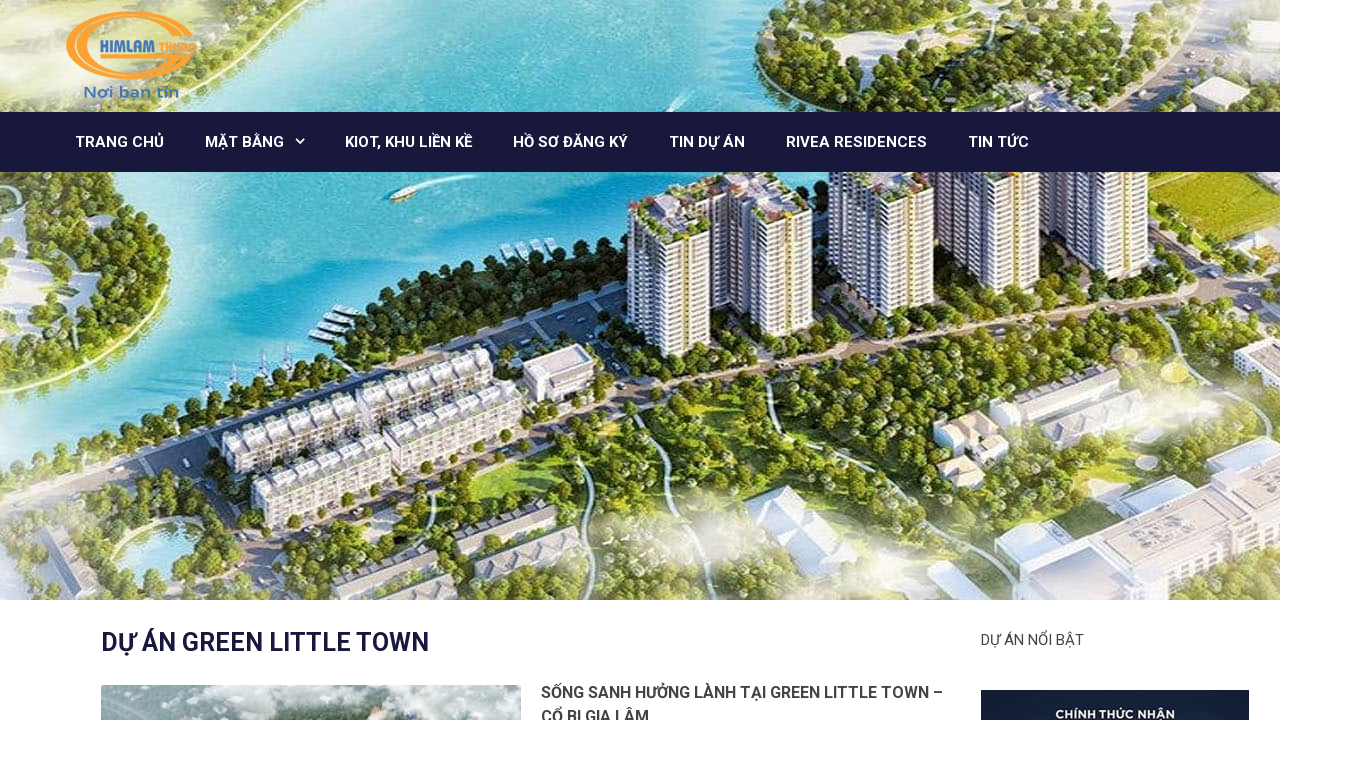

--- FILE ---
content_type: text/html; charset=UTF-8
request_url: https://himlam-thuongthanh.com/tag/du-an-green-little-town/
body_size: 17795
content:
<!DOCTYPE html>
<html class="no-js" lang="vi">
<head>
<meta name="google-site-verification" content="8ERO0u8CgbAc0eyLGS20Rj7eGrZVetvZ3NSX9H8t9SE" />


	<meta charset="UTF-8">
	<!-- Always force latest IE rendering engine (even in intranet) & Chrome Frame -->
	<!--[if IE ]>
	<meta http-equiv="X-UA-Compatible" content="IE=edge,chrome=1">
	<![endif]-->
	<link rel="profile" href="http://gmpg.org/xfn/11" />
		<link rel="icon" href="https://himlam-thuongthanh.com/wp-content/uploads/2021/02/logo6.png" type="image/x-icon" />
<!--iOS/android/handheld specific -->
<link rel="apple-touch-icon" href="https://himlam-thuongthanh.com/wp-content/themes/mts_best/apple-touch-icon.png" />
<meta name="viewport" content="width=device-width, initial-scale=1, maximum-scale=1">
<meta name="apple-mobile-web-app-capable" content="yes">
<meta name="apple-mobile-web-app-status-bar-style" content="black">
	<link rel="pingback" href="https://himlam-thuongthanh.com/xmlrpc.php" />
	<meta name='robots' content='index, follow, max-image-preview:large, max-snippet:-1, max-video-preview:-1' />

	<!-- This site is optimized with the Yoast SEO plugin v24.9 - https://yoast.com/wordpress/plugins/seo/ -->
	<title>dự án Green Little Town</title>
	<link rel="canonical" href="https://himlam-thuongthanh.com/tag/du-an-green-little-town/" />
	<meta property="og:locale" content="vi_VN" />
	<meta property="og:type" content="article" />
	<meta property="og:title" content="dự án Green Little Town" />
	<meta property="og:url" content="https://himlam-thuongthanh.com/tag/du-an-green-little-town/" />
	<meta property="og:site_name" content="Him Lam Thượng Thanh" />
	<meta name="twitter:card" content="summary_large_image" />
	<script type="application/ld+json" class="yoast-schema-graph">{"@context":"https://schema.org","@graph":[{"@type":"CollectionPage","@id":"https://himlam-thuongthanh.com/tag/du-an-green-little-town/","url":"https://himlam-thuongthanh.com/tag/du-an-green-little-town/","name":"dự án Green Little Town","isPartOf":{"@id":"https://himlam-thuongthanh.com/#website"},"primaryImageOfPage":{"@id":"https://himlam-thuongthanh.com/tag/du-an-green-little-town/#primaryimage"},"image":{"@id":"https://himlam-thuongthanh.com/tag/du-an-green-little-town/#primaryimage"},"thumbnailUrl":"https://himlam-thuongthanh.com/wp-content/uploads/2022/11/du-an-green-little-town.jpg","breadcrumb":{"@id":"https://himlam-thuongthanh.com/tag/du-an-green-little-town/#breadcrumb"},"inLanguage":"vi"},{"@type":"ImageObject","inLanguage":"vi","@id":"https://himlam-thuongthanh.com/tag/du-an-green-little-town/#primaryimage","url":"https://himlam-thuongthanh.com/wp-content/uploads/2022/11/du-an-green-little-town.jpg","contentUrl":"https://himlam-thuongthanh.com/wp-content/uploads/2022/11/du-an-green-little-town.jpg","width":1360,"height":750,"caption":"tổng thể dự án Green Little Town"},{"@type":"BreadcrumbList","@id":"https://himlam-thuongthanh.com/tag/du-an-green-little-town/#breadcrumb","itemListElement":[{"@type":"ListItem","position":1,"name":"Home","item":"https://himlam-thuongthanh.com/"},{"@type":"ListItem","position":2,"name":"dự án Green Little Town"}]},{"@type":"WebSite","@id":"https://himlam-thuongthanh.com/#website","url":"https://himlam-thuongthanh.com/","name":"Him Lam Thượng Thanh","description":"Website Chính Thức Chủ Đầu Tư","potentialAction":[{"@type":"SearchAction","target":{"@type":"EntryPoint","urlTemplate":"https://himlam-thuongthanh.com/?s={search_term_string}"},"query-input":{"@type":"PropertyValueSpecification","valueRequired":true,"valueName":"search_term_string"}}],"inLanguage":"vi"}]}</script>
	<!-- / Yoast SEO plugin. -->


<link rel="alternate" type="application/rss+xml" title="Dòng thông tin Him Lam Thượng Thanh &raquo;" href="https://himlam-thuongthanh.com/feed/" />
<link rel="alternate" type="application/rss+xml" title="Him Lam Thượng Thanh &raquo; Dòng bình luận" href="https://himlam-thuongthanh.com/comments/feed/" />
<link rel="alternate" type="application/rss+xml" title="Dòng thông tin cho Thẻ Him Lam Thượng Thanh &raquo; dự án Green Little Town" href="https://himlam-thuongthanh.com/tag/du-an-green-little-town/feed/" />
<style id='wp-img-auto-sizes-contain-inline-css' type='text/css'>
img:is([sizes=auto i],[sizes^="auto," i]){contain-intrinsic-size:3000px 1500px}
/*# sourceURL=wp-img-auto-sizes-contain-inline-css */
</style>
<style id='wp-emoji-styles-inline-css' type='text/css'>

	img.wp-smiley, img.emoji {
		display: inline !important;
		border: none !important;
		box-shadow: none !important;
		height: 1em !important;
		width: 1em !important;
		margin: 0 0.07em !important;
		vertical-align: -0.1em !important;
		background: none !important;
		padding: 0 !important;
	}
/*# sourceURL=wp-emoji-styles-inline-css */
</style>
<style id='wp-block-library-inline-css' type='text/css'>
:root{--wp-block-synced-color:#7a00df;--wp-block-synced-color--rgb:122,0,223;--wp-bound-block-color:var(--wp-block-synced-color);--wp-editor-canvas-background:#ddd;--wp-admin-theme-color:#007cba;--wp-admin-theme-color--rgb:0,124,186;--wp-admin-theme-color-darker-10:#006ba1;--wp-admin-theme-color-darker-10--rgb:0,107,160.5;--wp-admin-theme-color-darker-20:#005a87;--wp-admin-theme-color-darker-20--rgb:0,90,135;--wp-admin-border-width-focus:2px}@media (min-resolution:192dpi){:root{--wp-admin-border-width-focus:1.5px}}.wp-element-button{cursor:pointer}:root .has-very-light-gray-background-color{background-color:#eee}:root .has-very-dark-gray-background-color{background-color:#313131}:root .has-very-light-gray-color{color:#eee}:root .has-very-dark-gray-color{color:#313131}:root .has-vivid-green-cyan-to-vivid-cyan-blue-gradient-background{background:linear-gradient(135deg,#00d084,#0693e3)}:root .has-purple-crush-gradient-background{background:linear-gradient(135deg,#34e2e4,#4721fb 50%,#ab1dfe)}:root .has-hazy-dawn-gradient-background{background:linear-gradient(135deg,#faaca8,#dad0ec)}:root .has-subdued-olive-gradient-background{background:linear-gradient(135deg,#fafae1,#67a671)}:root .has-atomic-cream-gradient-background{background:linear-gradient(135deg,#fdd79a,#004a59)}:root .has-nightshade-gradient-background{background:linear-gradient(135deg,#330968,#31cdcf)}:root .has-midnight-gradient-background{background:linear-gradient(135deg,#020381,#2874fc)}:root{--wp--preset--font-size--normal:16px;--wp--preset--font-size--huge:42px}.has-regular-font-size{font-size:1em}.has-larger-font-size{font-size:2.625em}.has-normal-font-size{font-size:var(--wp--preset--font-size--normal)}.has-huge-font-size{font-size:var(--wp--preset--font-size--huge)}.has-text-align-center{text-align:center}.has-text-align-left{text-align:left}.has-text-align-right{text-align:right}.has-fit-text{white-space:nowrap!important}#end-resizable-editor-section{display:none}.aligncenter{clear:both}.items-justified-left{justify-content:flex-start}.items-justified-center{justify-content:center}.items-justified-right{justify-content:flex-end}.items-justified-space-between{justify-content:space-between}.screen-reader-text{border:0;clip-path:inset(50%);height:1px;margin:-1px;overflow:hidden;padding:0;position:absolute;width:1px;word-wrap:normal!important}.screen-reader-text:focus{background-color:#ddd;clip-path:none;color:#444;display:block;font-size:1em;height:auto;left:5px;line-height:normal;padding:15px 23px 14px;text-decoration:none;top:5px;width:auto;z-index:100000}html :where(.has-border-color){border-style:solid}html :where([style*=border-top-color]){border-top-style:solid}html :where([style*=border-right-color]){border-right-style:solid}html :where([style*=border-bottom-color]){border-bottom-style:solid}html :where([style*=border-left-color]){border-left-style:solid}html :where([style*=border-width]){border-style:solid}html :where([style*=border-top-width]){border-top-style:solid}html :where([style*=border-right-width]){border-right-style:solid}html :where([style*=border-bottom-width]){border-bottom-style:solid}html :where([style*=border-left-width]){border-left-style:solid}html :where(img[class*=wp-image-]){height:auto;max-width:100%}:where(figure){margin:0 0 1em}html :where(.is-position-sticky){--wp-admin--admin-bar--position-offset:var(--wp-admin--admin-bar--height,0px)}@media screen and (max-width:600px){html :where(.is-position-sticky){--wp-admin--admin-bar--position-offset:0px}}

/*# sourceURL=wp-block-library-inline-css */
</style><style id='wp-block-gallery-inline-css' type='text/css'>
.blocks-gallery-grid:not(.has-nested-images),.wp-block-gallery:not(.has-nested-images){display:flex;flex-wrap:wrap;list-style-type:none;margin:0;padding:0}.blocks-gallery-grid:not(.has-nested-images) .blocks-gallery-image,.blocks-gallery-grid:not(.has-nested-images) .blocks-gallery-item,.wp-block-gallery:not(.has-nested-images) .blocks-gallery-image,.wp-block-gallery:not(.has-nested-images) .blocks-gallery-item{display:flex;flex-direction:column;flex-grow:1;justify-content:center;margin:0 1em 1em 0;position:relative;width:calc(50% - 1em)}.blocks-gallery-grid:not(.has-nested-images) .blocks-gallery-image:nth-of-type(2n),.blocks-gallery-grid:not(.has-nested-images) .blocks-gallery-item:nth-of-type(2n),.wp-block-gallery:not(.has-nested-images) .blocks-gallery-image:nth-of-type(2n),.wp-block-gallery:not(.has-nested-images) .blocks-gallery-item:nth-of-type(2n){margin-right:0}.blocks-gallery-grid:not(.has-nested-images) .blocks-gallery-image figure,.blocks-gallery-grid:not(.has-nested-images) .blocks-gallery-item figure,.wp-block-gallery:not(.has-nested-images) .blocks-gallery-image figure,.wp-block-gallery:not(.has-nested-images) .blocks-gallery-item figure{align-items:flex-end;display:flex;height:100%;justify-content:flex-start;margin:0}.blocks-gallery-grid:not(.has-nested-images) .blocks-gallery-image img,.blocks-gallery-grid:not(.has-nested-images) .blocks-gallery-item img,.wp-block-gallery:not(.has-nested-images) .blocks-gallery-image img,.wp-block-gallery:not(.has-nested-images) .blocks-gallery-item img{display:block;height:auto;max-width:100%;width:auto}.blocks-gallery-grid:not(.has-nested-images) .blocks-gallery-image figcaption,.blocks-gallery-grid:not(.has-nested-images) .blocks-gallery-item figcaption,.wp-block-gallery:not(.has-nested-images) .blocks-gallery-image figcaption,.wp-block-gallery:not(.has-nested-images) .blocks-gallery-item figcaption{background:linear-gradient(0deg,#000000b3,#0000004d 70%,#0000);bottom:0;box-sizing:border-box;color:#fff;font-size:.8em;margin:0;max-height:100%;overflow:auto;padding:3em .77em .7em;position:absolute;text-align:center;width:100%;z-index:2}.blocks-gallery-grid:not(.has-nested-images) .blocks-gallery-image figcaption img,.blocks-gallery-grid:not(.has-nested-images) .blocks-gallery-item figcaption img,.wp-block-gallery:not(.has-nested-images) .blocks-gallery-image figcaption img,.wp-block-gallery:not(.has-nested-images) .blocks-gallery-item figcaption img{display:inline}.blocks-gallery-grid:not(.has-nested-images) figcaption,.wp-block-gallery:not(.has-nested-images) figcaption{flex-grow:1}.blocks-gallery-grid:not(.has-nested-images).is-cropped .blocks-gallery-image a,.blocks-gallery-grid:not(.has-nested-images).is-cropped .blocks-gallery-image img,.blocks-gallery-grid:not(.has-nested-images).is-cropped .blocks-gallery-item a,.blocks-gallery-grid:not(.has-nested-images).is-cropped .blocks-gallery-item img,.wp-block-gallery:not(.has-nested-images).is-cropped .blocks-gallery-image a,.wp-block-gallery:not(.has-nested-images).is-cropped .blocks-gallery-image img,.wp-block-gallery:not(.has-nested-images).is-cropped .blocks-gallery-item a,.wp-block-gallery:not(.has-nested-images).is-cropped .blocks-gallery-item img{flex:1;height:100%;object-fit:cover;width:100%}.blocks-gallery-grid:not(.has-nested-images).columns-1 .blocks-gallery-image,.blocks-gallery-grid:not(.has-nested-images).columns-1 .blocks-gallery-item,.wp-block-gallery:not(.has-nested-images).columns-1 .blocks-gallery-image,.wp-block-gallery:not(.has-nested-images).columns-1 .blocks-gallery-item{margin-right:0;width:100%}@media (min-width:600px){.blocks-gallery-grid:not(.has-nested-images).columns-3 .blocks-gallery-image,.blocks-gallery-grid:not(.has-nested-images).columns-3 .blocks-gallery-item,.wp-block-gallery:not(.has-nested-images).columns-3 .blocks-gallery-image,.wp-block-gallery:not(.has-nested-images).columns-3 .blocks-gallery-item{margin-right:1em;width:calc(33.33333% - .66667em)}.blocks-gallery-grid:not(.has-nested-images).columns-4 .blocks-gallery-image,.blocks-gallery-grid:not(.has-nested-images).columns-4 .blocks-gallery-item,.wp-block-gallery:not(.has-nested-images).columns-4 .blocks-gallery-image,.wp-block-gallery:not(.has-nested-images).columns-4 .blocks-gallery-item{margin-right:1em;width:calc(25% - .75em)}.blocks-gallery-grid:not(.has-nested-images).columns-5 .blocks-gallery-image,.blocks-gallery-grid:not(.has-nested-images).columns-5 .blocks-gallery-item,.wp-block-gallery:not(.has-nested-images).columns-5 .blocks-gallery-image,.wp-block-gallery:not(.has-nested-images).columns-5 .blocks-gallery-item{margin-right:1em;width:calc(20% - .8em)}.blocks-gallery-grid:not(.has-nested-images).columns-6 .blocks-gallery-image,.blocks-gallery-grid:not(.has-nested-images).columns-6 .blocks-gallery-item,.wp-block-gallery:not(.has-nested-images).columns-6 .blocks-gallery-image,.wp-block-gallery:not(.has-nested-images).columns-6 .blocks-gallery-item{margin-right:1em;width:calc(16.66667% - .83333em)}.blocks-gallery-grid:not(.has-nested-images).columns-7 .blocks-gallery-image,.blocks-gallery-grid:not(.has-nested-images).columns-7 .blocks-gallery-item,.wp-block-gallery:not(.has-nested-images).columns-7 .blocks-gallery-image,.wp-block-gallery:not(.has-nested-images).columns-7 .blocks-gallery-item{margin-right:1em;width:calc(14.28571% - .85714em)}.blocks-gallery-grid:not(.has-nested-images).columns-8 .blocks-gallery-image,.blocks-gallery-grid:not(.has-nested-images).columns-8 .blocks-gallery-item,.wp-block-gallery:not(.has-nested-images).columns-8 .blocks-gallery-image,.wp-block-gallery:not(.has-nested-images).columns-8 .blocks-gallery-item{margin-right:1em;width:calc(12.5% - .875em)}.blocks-gallery-grid:not(.has-nested-images).columns-1 .blocks-gallery-image:nth-of-type(1n),.blocks-gallery-grid:not(.has-nested-images).columns-1 .blocks-gallery-item:nth-of-type(1n),.blocks-gallery-grid:not(.has-nested-images).columns-2 .blocks-gallery-image:nth-of-type(2n),.blocks-gallery-grid:not(.has-nested-images).columns-2 .blocks-gallery-item:nth-of-type(2n),.blocks-gallery-grid:not(.has-nested-images).columns-3 .blocks-gallery-image:nth-of-type(3n),.blocks-gallery-grid:not(.has-nested-images).columns-3 .blocks-gallery-item:nth-of-type(3n),.blocks-gallery-grid:not(.has-nested-images).columns-4 .blocks-gallery-image:nth-of-type(4n),.blocks-gallery-grid:not(.has-nested-images).columns-4 .blocks-gallery-item:nth-of-type(4n),.blocks-gallery-grid:not(.has-nested-images).columns-5 .blocks-gallery-image:nth-of-type(5n),.blocks-gallery-grid:not(.has-nested-images).columns-5 .blocks-gallery-item:nth-of-type(5n),.blocks-gallery-grid:not(.has-nested-images).columns-6 .blocks-gallery-image:nth-of-type(6n),.blocks-gallery-grid:not(.has-nested-images).columns-6 .blocks-gallery-item:nth-of-type(6n),.blocks-gallery-grid:not(.has-nested-images).columns-7 .blocks-gallery-image:nth-of-type(7n),.blocks-gallery-grid:not(.has-nested-images).columns-7 .blocks-gallery-item:nth-of-type(7n),.blocks-gallery-grid:not(.has-nested-images).columns-8 .blocks-gallery-image:nth-of-type(8n),.blocks-gallery-grid:not(.has-nested-images).columns-8 .blocks-gallery-item:nth-of-type(8n),.wp-block-gallery:not(.has-nested-images).columns-1 .blocks-gallery-image:nth-of-type(1n),.wp-block-gallery:not(.has-nested-images).columns-1 .blocks-gallery-item:nth-of-type(1n),.wp-block-gallery:not(.has-nested-images).columns-2 .blocks-gallery-image:nth-of-type(2n),.wp-block-gallery:not(.has-nested-images).columns-2 .blocks-gallery-item:nth-of-type(2n),.wp-block-gallery:not(.has-nested-images).columns-3 .blocks-gallery-image:nth-of-type(3n),.wp-block-gallery:not(.has-nested-images).columns-3 .blocks-gallery-item:nth-of-type(3n),.wp-block-gallery:not(.has-nested-images).columns-4 .blocks-gallery-image:nth-of-type(4n),.wp-block-gallery:not(.has-nested-images).columns-4 .blocks-gallery-item:nth-of-type(4n),.wp-block-gallery:not(.has-nested-images).columns-5 .blocks-gallery-image:nth-of-type(5n),.wp-block-gallery:not(.has-nested-images).columns-5 .blocks-gallery-item:nth-of-type(5n),.wp-block-gallery:not(.has-nested-images).columns-6 .blocks-gallery-image:nth-of-type(6n),.wp-block-gallery:not(.has-nested-images).columns-6 .blocks-gallery-item:nth-of-type(6n),.wp-block-gallery:not(.has-nested-images).columns-7 .blocks-gallery-image:nth-of-type(7n),.wp-block-gallery:not(.has-nested-images).columns-7 .blocks-gallery-item:nth-of-type(7n),.wp-block-gallery:not(.has-nested-images).columns-8 .blocks-gallery-image:nth-of-type(8n),.wp-block-gallery:not(.has-nested-images).columns-8 .blocks-gallery-item:nth-of-type(8n){margin-right:0}}.blocks-gallery-grid:not(.has-nested-images) .blocks-gallery-image:last-child,.blocks-gallery-grid:not(.has-nested-images) .blocks-gallery-item:last-child,.wp-block-gallery:not(.has-nested-images) .blocks-gallery-image:last-child,.wp-block-gallery:not(.has-nested-images) .blocks-gallery-item:last-child{margin-right:0}.blocks-gallery-grid:not(.has-nested-images).alignleft,.blocks-gallery-grid:not(.has-nested-images).alignright,.wp-block-gallery:not(.has-nested-images).alignleft,.wp-block-gallery:not(.has-nested-images).alignright{max-width:420px;width:100%}.blocks-gallery-grid:not(.has-nested-images).aligncenter .blocks-gallery-item figure,.wp-block-gallery:not(.has-nested-images).aligncenter .blocks-gallery-item figure{justify-content:center}.wp-block-gallery:not(.is-cropped) .blocks-gallery-item{align-self:flex-start}figure.wp-block-gallery.has-nested-images{align-items:normal}.wp-block-gallery.has-nested-images figure.wp-block-image:not(#individual-image){margin:0;width:calc(50% - var(--wp--style--unstable-gallery-gap, 16px)/2)}.wp-block-gallery.has-nested-images figure.wp-block-image{box-sizing:border-box;display:flex;flex-direction:column;flex-grow:1;justify-content:center;max-width:100%;position:relative}.wp-block-gallery.has-nested-images figure.wp-block-image>a,.wp-block-gallery.has-nested-images figure.wp-block-image>div{flex-direction:column;flex-grow:1;margin:0}.wp-block-gallery.has-nested-images figure.wp-block-image img{display:block;height:auto;max-width:100%!important;width:auto}.wp-block-gallery.has-nested-images figure.wp-block-image figcaption,.wp-block-gallery.has-nested-images figure.wp-block-image:has(figcaption):before{bottom:0;left:0;max-height:100%;position:absolute;right:0}.wp-block-gallery.has-nested-images figure.wp-block-image:has(figcaption):before{backdrop-filter:blur(3px);content:"";height:100%;-webkit-mask-image:linear-gradient(0deg,#000 20%,#0000);mask-image:linear-gradient(0deg,#000 20%,#0000);max-height:40%;pointer-events:none}.wp-block-gallery.has-nested-images figure.wp-block-image figcaption{box-sizing:border-box;color:#fff;font-size:13px;margin:0;overflow:auto;padding:1em;text-align:center;text-shadow:0 0 1.5px #000}.wp-block-gallery.has-nested-images figure.wp-block-image figcaption::-webkit-scrollbar{height:12px;width:12px}.wp-block-gallery.has-nested-images figure.wp-block-image figcaption::-webkit-scrollbar-track{background-color:initial}.wp-block-gallery.has-nested-images figure.wp-block-image figcaption::-webkit-scrollbar-thumb{background-clip:padding-box;background-color:initial;border:3px solid #0000;border-radius:8px}.wp-block-gallery.has-nested-images figure.wp-block-image figcaption:focus-within::-webkit-scrollbar-thumb,.wp-block-gallery.has-nested-images figure.wp-block-image figcaption:focus::-webkit-scrollbar-thumb,.wp-block-gallery.has-nested-images figure.wp-block-image figcaption:hover::-webkit-scrollbar-thumb{background-color:#fffc}.wp-block-gallery.has-nested-images figure.wp-block-image figcaption{scrollbar-color:#0000 #0000;scrollbar-gutter:stable both-edges;scrollbar-width:thin}.wp-block-gallery.has-nested-images figure.wp-block-image figcaption:focus,.wp-block-gallery.has-nested-images figure.wp-block-image figcaption:focus-within,.wp-block-gallery.has-nested-images figure.wp-block-image figcaption:hover{scrollbar-color:#fffc #0000}.wp-block-gallery.has-nested-images figure.wp-block-image figcaption{will-change:transform}@media (hover:none){.wp-block-gallery.has-nested-images figure.wp-block-image figcaption{scrollbar-color:#fffc #0000}}.wp-block-gallery.has-nested-images figure.wp-block-image figcaption{background:linear-gradient(0deg,#0006,#0000)}.wp-block-gallery.has-nested-images figure.wp-block-image figcaption img{display:inline}.wp-block-gallery.has-nested-images figure.wp-block-image figcaption a{color:inherit}.wp-block-gallery.has-nested-images figure.wp-block-image.has-custom-border img{box-sizing:border-box}.wp-block-gallery.has-nested-images figure.wp-block-image.has-custom-border>a,.wp-block-gallery.has-nested-images figure.wp-block-image.has-custom-border>div,.wp-block-gallery.has-nested-images figure.wp-block-image.is-style-rounded>a,.wp-block-gallery.has-nested-images figure.wp-block-image.is-style-rounded>div{flex:1 1 auto}.wp-block-gallery.has-nested-images figure.wp-block-image.has-custom-border figcaption,.wp-block-gallery.has-nested-images figure.wp-block-image.is-style-rounded figcaption{background:none;color:inherit;flex:initial;margin:0;padding:10px 10px 9px;position:relative;text-shadow:none}.wp-block-gallery.has-nested-images figure.wp-block-image.has-custom-border:before,.wp-block-gallery.has-nested-images figure.wp-block-image.is-style-rounded:before{content:none}.wp-block-gallery.has-nested-images figcaption{flex-basis:100%;flex-grow:1;text-align:center}.wp-block-gallery.has-nested-images:not(.is-cropped) figure.wp-block-image:not(#individual-image){margin-bottom:auto;margin-top:0}.wp-block-gallery.has-nested-images.is-cropped figure.wp-block-image:not(#individual-image){align-self:inherit}.wp-block-gallery.has-nested-images.is-cropped figure.wp-block-image:not(#individual-image)>a,.wp-block-gallery.has-nested-images.is-cropped figure.wp-block-image:not(#individual-image)>div:not(.components-drop-zone){display:flex}.wp-block-gallery.has-nested-images.is-cropped figure.wp-block-image:not(#individual-image) a,.wp-block-gallery.has-nested-images.is-cropped figure.wp-block-image:not(#individual-image) img{flex:1 0 0%;height:100%;object-fit:cover;width:100%}.wp-block-gallery.has-nested-images.columns-1 figure.wp-block-image:not(#individual-image){width:100%}@media (min-width:600px){.wp-block-gallery.has-nested-images.columns-3 figure.wp-block-image:not(#individual-image){width:calc(33.33333% - var(--wp--style--unstable-gallery-gap, 16px)*.66667)}.wp-block-gallery.has-nested-images.columns-4 figure.wp-block-image:not(#individual-image){width:calc(25% - var(--wp--style--unstable-gallery-gap, 16px)*.75)}.wp-block-gallery.has-nested-images.columns-5 figure.wp-block-image:not(#individual-image){width:calc(20% - var(--wp--style--unstable-gallery-gap, 16px)*.8)}.wp-block-gallery.has-nested-images.columns-6 figure.wp-block-image:not(#individual-image){width:calc(16.66667% - var(--wp--style--unstable-gallery-gap, 16px)*.83333)}.wp-block-gallery.has-nested-images.columns-7 figure.wp-block-image:not(#individual-image){width:calc(14.28571% - var(--wp--style--unstable-gallery-gap, 16px)*.85714)}.wp-block-gallery.has-nested-images.columns-8 figure.wp-block-image:not(#individual-image){width:calc(12.5% - var(--wp--style--unstable-gallery-gap, 16px)*.875)}.wp-block-gallery.has-nested-images.columns-default figure.wp-block-image:not(#individual-image){width:calc(33.33% - var(--wp--style--unstable-gallery-gap, 16px)*.66667)}.wp-block-gallery.has-nested-images.columns-default figure.wp-block-image:not(#individual-image):first-child:nth-last-child(2),.wp-block-gallery.has-nested-images.columns-default figure.wp-block-image:not(#individual-image):first-child:nth-last-child(2)~figure.wp-block-image:not(#individual-image){width:calc(50% - var(--wp--style--unstable-gallery-gap, 16px)*.5)}.wp-block-gallery.has-nested-images.columns-default figure.wp-block-image:not(#individual-image):first-child:last-child{width:100%}}.wp-block-gallery.has-nested-images.alignleft,.wp-block-gallery.has-nested-images.alignright{max-width:420px;width:100%}.wp-block-gallery.has-nested-images.aligncenter{justify-content:center}
/*# sourceURL=https://himlam-thuongthanh.com/wp-includes/blocks/gallery/style.min.css */
</style>
<style id='wp-block-image-inline-css' type='text/css'>
.wp-block-image>a,.wp-block-image>figure>a{display:inline-block}.wp-block-image img{box-sizing:border-box;height:auto;max-width:100%;vertical-align:bottom}@media not (prefers-reduced-motion){.wp-block-image img.hide{visibility:hidden}.wp-block-image img.show{animation:show-content-image .4s}}.wp-block-image[style*=border-radius] img,.wp-block-image[style*=border-radius]>a{border-radius:inherit}.wp-block-image.has-custom-border img{box-sizing:border-box}.wp-block-image.aligncenter{text-align:center}.wp-block-image.alignfull>a,.wp-block-image.alignwide>a{width:100%}.wp-block-image.alignfull img,.wp-block-image.alignwide img{height:auto;width:100%}.wp-block-image .aligncenter,.wp-block-image .alignleft,.wp-block-image .alignright,.wp-block-image.aligncenter,.wp-block-image.alignleft,.wp-block-image.alignright{display:table}.wp-block-image .aligncenter>figcaption,.wp-block-image .alignleft>figcaption,.wp-block-image .alignright>figcaption,.wp-block-image.aligncenter>figcaption,.wp-block-image.alignleft>figcaption,.wp-block-image.alignright>figcaption{caption-side:bottom;display:table-caption}.wp-block-image .alignleft{float:left;margin:.5em 1em .5em 0}.wp-block-image .alignright{float:right;margin:.5em 0 .5em 1em}.wp-block-image .aligncenter{margin-left:auto;margin-right:auto}.wp-block-image :where(figcaption){margin-bottom:1em;margin-top:.5em}.wp-block-image.is-style-circle-mask img{border-radius:9999px}@supports ((-webkit-mask-image:none) or (mask-image:none)) or (-webkit-mask-image:none){.wp-block-image.is-style-circle-mask img{border-radius:0;-webkit-mask-image:url('data:image/svg+xml;utf8,<svg viewBox="0 0 100 100" xmlns="http://www.w3.org/2000/svg"><circle cx="50" cy="50" r="50"/></svg>');mask-image:url('data:image/svg+xml;utf8,<svg viewBox="0 0 100 100" xmlns="http://www.w3.org/2000/svg"><circle cx="50" cy="50" r="50"/></svg>');mask-mode:alpha;-webkit-mask-position:center;mask-position:center;-webkit-mask-repeat:no-repeat;mask-repeat:no-repeat;-webkit-mask-size:contain;mask-size:contain}}:root :where(.wp-block-image.is-style-rounded img,.wp-block-image .is-style-rounded img){border-radius:9999px}.wp-block-image figure{margin:0}.wp-lightbox-container{display:flex;flex-direction:column;position:relative}.wp-lightbox-container img{cursor:zoom-in}.wp-lightbox-container img:hover+button{opacity:1}.wp-lightbox-container button{align-items:center;backdrop-filter:blur(16px) saturate(180%);background-color:#5a5a5a40;border:none;border-radius:4px;cursor:zoom-in;display:flex;height:20px;justify-content:center;opacity:0;padding:0;position:absolute;right:16px;text-align:center;top:16px;width:20px;z-index:100}@media not (prefers-reduced-motion){.wp-lightbox-container button{transition:opacity .2s ease}}.wp-lightbox-container button:focus-visible{outline:3px auto #5a5a5a40;outline:3px auto -webkit-focus-ring-color;outline-offset:3px}.wp-lightbox-container button:hover{cursor:pointer;opacity:1}.wp-lightbox-container button:focus{opacity:1}.wp-lightbox-container button:focus,.wp-lightbox-container button:hover,.wp-lightbox-container button:not(:hover):not(:active):not(.has-background){background-color:#5a5a5a40;border:none}.wp-lightbox-overlay{box-sizing:border-box;cursor:zoom-out;height:100vh;left:0;overflow:hidden;position:fixed;top:0;visibility:hidden;width:100%;z-index:100000}.wp-lightbox-overlay .close-button{align-items:center;cursor:pointer;display:flex;justify-content:center;min-height:40px;min-width:40px;padding:0;position:absolute;right:calc(env(safe-area-inset-right) + 16px);top:calc(env(safe-area-inset-top) + 16px);z-index:5000000}.wp-lightbox-overlay .close-button:focus,.wp-lightbox-overlay .close-button:hover,.wp-lightbox-overlay .close-button:not(:hover):not(:active):not(.has-background){background:none;border:none}.wp-lightbox-overlay .lightbox-image-container{height:var(--wp--lightbox-container-height);left:50%;overflow:hidden;position:absolute;top:50%;transform:translate(-50%,-50%);transform-origin:top left;width:var(--wp--lightbox-container-width);z-index:9999999999}.wp-lightbox-overlay .wp-block-image{align-items:center;box-sizing:border-box;display:flex;height:100%;justify-content:center;margin:0;position:relative;transform-origin:0 0;width:100%;z-index:3000000}.wp-lightbox-overlay .wp-block-image img{height:var(--wp--lightbox-image-height);min-height:var(--wp--lightbox-image-height);min-width:var(--wp--lightbox-image-width);width:var(--wp--lightbox-image-width)}.wp-lightbox-overlay .wp-block-image figcaption{display:none}.wp-lightbox-overlay button{background:none;border:none}.wp-lightbox-overlay .scrim{background-color:#fff;height:100%;opacity:.9;position:absolute;width:100%;z-index:2000000}.wp-lightbox-overlay.active{visibility:visible}@media not (prefers-reduced-motion){.wp-lightbox-overlay.active{animation:turn-on-visibility .25s both}.wp-lightbox-overlay.active img{animation:turn-on-visibility .35s both}.wp-lightbox-overlay.show-closing-animation:not(.active){animation:turn-off-visibility .35s both}.wp-lightbox-overlay.show-closing-animation:not(.active) img{animation:turn-off-visibility .25s both}.wp-lightbox-overlay.zoom.active{animation:none;opacity:1;visibility:visible}.wp-lightbox-overlay.zoom.active .lightbox-image-container{animation:lightbox-zoom-in .4s}.wp-lightbox-overlay.zoom.active .lightbox-image-container img{animation:none}.wp-lightbox-overlay.zoom.active .scrim{animation:turn-on-visibility .4s forwards}.wp-lightbox-overlay.zoom.show-closing-animation:not(.active){animation:none}.wp-lightbox-overlay.zoom.show-closing-animation:not(.active) .lightbox-image-container{animation:lightbox-zoom-out .4s}.wp-lightbox-overlay.zoom.show-closing-animation:not(.active) .lightbox-image-container img{animation:none}.wp-lightbox-overlay.zoom.show-closing-animation:not(.active) .scrim{animation:turn-off-visibility .4s forwards}}@keyframes show-content-image{0%{visibility:hidden}99%{visibility:hidden}to{visibility:visible}}@keyframes turn-on-visibility{0%{opacity:0}to{opacity:1}}@keyframes turn-off-visibility{0%{opacity:1;visibility:visible}99%{opacity:0;visibility:visible}to{opacity:0;visibility:hidden}}@keyframes lightbox-zoom-in{0%{transform:translate(calc((-100vw + var(--wp--lightbox-scrollbar-width))/2 + var(--wp--lightbox-initial-left-position)),calc(-50vh + var(--wp--lightbox-initial-top-position))) scale(var(--wp--lightbox-scale))}to{transform:translate(-50%,-50%) scale(1)}}@keyframes lightbox-zoom-out{0%{transform:translate(-50%,-50%) scale(1);visibility:visible}99%{visibility:visible}to{transform:translate(calc((-100vw + var(--wp--lightbox-scrollbar-width))/2 + var(--wp--lightbox-initial-left-position)),calc(-50vh + var(--wp--lightbox-initial-top-position))) scale(var(--wp--lightbox-scale));visibility:hidden}}
/*# sourceURL=https://himlam-thuongthanh.com/wp-includes/blocks/image/style.min.css */
</style>
<style id='wp-block-columns-inline-css' type='text/css'>
.wp-block-columns{box-sizing:border-box;display:flex;flex-wrap:wrap!important}@media (min-width:782px){.wp-block-columns{flex-wrap:nowrap!important}}.wp-block-columns{align-items:normal!important}.wp-block-columns.are-vertically-aligned-top{align-items:flex-start}.wp-block-columns.are-vertically-aligned-center{align-items:center}.wp-block-columns.are-vertically-aligned-bottom{align-items:flex-end}@media (max-width:781px){.wp-block-columns:not(.is-not-stacked-on-mobile)>.wp-block-column{flex-basis:100%!important}}@media (min-width:782px){.wp-block-columns:not(.is-not-stacked-on-mobile)>.wp-block-column{flex-basis:0;flex-grow:1}.wp-block-columns:not(.is-not-stacked-on-mobile)>.wp-block-column[style*=flex-basis]{flex-grow:0}}.wp-block-columns.is-not-stacked-on-mobile{flex-wrap:nowrap!important}.wp-block-columns.is-not-stacked-on-mobile>.wp-block-column{flex-basis:0;flex-grow:1}.wp-block-columns.is-not-stacked-on-mobile>.wp-block-column[style*=flex-basis]{flex-grow:0}:where(.wp-block-columns){margin-bottom:1.75em}:where(.wp-block-columns.has-background){padding:1.25em 2.375em}.wp-block-column{flex-grow:1;min-width:0;overflow-wrap:break-word;word-break:break-word}.wp-block-column.is-vertically-aligned-top{align-self:flex-start}.wp-block-column.is-vertically-aligned-center{align-self:center}.wp-block-column.is-vertically-aligned-bottom{align-self:flex-end}.wp-block-column.is-vertically-aligned-stretch{align-self:stretch}.wp-block-column.is-vertically-aligned-bottom,.wp-block-column.is-vertically-aligned-center,.wp-block-column.is-vertically-aligned-top{width:100%}
/*# sourceURL=https://himlam-thuongthanh.com/wp-includes/blocks/columns/style.min.css */
</style>
<style id='global-styles-inline-css' type='text/css'>
:root{--wp--preset--aspect-ratio--square: 1;--wp--preset--aspect-ratio--4-3: 4/3;--wp--preset--aspect-ratio--3-4: 3/4;--wp--preset--aspect-ratio--3-2: 3/2;--wp--preset--aspect-ratio--2-3: 2/3;--wp--preset--aspect-ratio--16-9: 16/9;--wp--preset--aspect-ratio--9-16: 9/16;--wp--preset--color--black: #000000;--wp--preset--color--cyan-bluish-gray: #abb8c3;--wp--preset--color--white: #ffffff;--wp--preset--color--pale-pink: #f78da7;--wp--preset--color--vivid-red: #cf2e2e;--wp--preset--color--luminous-vivid-orange: #ff6900;--wp--preset--color--luminous-vivid-amber: #fcb900;--wp--preset--color--light-green-cyan: #7bdcb5;--wp--preset--color--vivid-green-cyan: #00d084;--wp--preset--color--pale-cyan-blue: #8ed1fc;--wp--preset--color--vivid-cyan-blue: #0693e3;--wp--preset--color--vivid-purple: #9b51e0;--wp--preset--gradient--vivid-cyan-blue-to-vivid-purple: linear-gradient(135deg,rgb(6,147,227) 0%,rgb(155,81,224) 100%);--wp--preset--gradient--light-green-cyan-to-vivid-green-cyan: linear-gradient(135deg,rgb(122,220,180) 0%,rgb(0,208,130) 100%);--wp--preset--gradient--luminous-vivid-amber-to-luminous-vivid-orange: linear-gradient(135deg,rgb(252,185,0) 0%,rgb(255,105,0) 100%);--wp--preset--gradient--luminous-vivid-orange-to-vivid-red: linear-gradient(135deg,rgb(255,105,0) 0%,rgb(207,46,46) 100%);--wp--preset--gradient--very-light-gray-to-cyan-bluish-gray: linear-gradient(135deg,rgb(238,238,238) 0%,rgb(169,184,195) 100%);--wp--preset--gradient--cool-to-warm-spectrum: linear-gradient(135deg,rgb(74,234,220) 0%,rgb(151,120,209) 20%,rgb(207,42,186) 40%,rgb(238,44,130) 60%,rgb(251,105,98) 80%,rgb(254,248,76) 100%);--wp--preset--gradient--blush-light-purple: linear-gradient(135deg,rgb(255,206,236) 0%,rgb(152,150,240) 100%);--wp--preset--gradient--blush-bordeaux: linear-gradient(135deg,rgb(254,205,165) 0%,rgb(254,45,45) 50%,rgb(107,0,62) 100%);--wp--preset--gradient--luminous-dusk: linear-gradient(135deg,rgb(255,203,112) 0%,rgb(199,81,192) 50%,rgb(65,88,208) 100%);--wp--preset--gradient--pale-ocean: linear-gradient(135deg,rgb(255,245,203) 0%,rgb(182,227,212) 50%,rgb(51,167,181) 100%);--wp--preset--gradient--electric-grass: linear-gradient(135deg,rgb(202,248,128) 0%,rgb(113,206,126) 100%);--wp--preset--gradient--midnight: linear-gradient(135deg,rgb(2,3,129) 0%,rgb(40,116,252) 100%);--wp--preset--font-size--small: 13px;--wp--preset--font-size--medium: 20px;--wp--preset--font-size--large: 36px;--wp--preset--font-size--x-large: 42px;--wp--preset--spacing--20: 0.44rem;--wp--preset--spacing--30: 0.67rem;--wp--preset--spacing--40: 1rem;--wp--preset--spacing--50: 1.5rem;--wp--preset--spacing--60: 2.25rem;--wp--preset--spacing--70: 3.38rem;--wp--preset--spacing--80: 5.06rem;--wp--preset--shadow--natural: 6px 6px 9px rgba(0, 0, 0, 0.2);--wp--preset--shadow--deep: 12px 12px 50px rgba(0, 0, 0, 0.4);--wp--preset--shadow--sharp: 6px 6px 0px rgba(0, 0, 0, 0.2);--wp--preset--shadow--outlined: 6px 6px 0px -3px rgb(255, 255, 255), 6px 6px rgb(0, 0, 0);--wp--preset--shadow--crisp: 6px 6px 0px rgb(0, 0, 0);}:where(.is-layout-flex){gap: 0.5em;}:where(.is-layout-grid){gap: 0.5em;}body .is-layout-flex{display: flex;}.is-layout-flex{flex-wrap: wrap;align-items: center;}.is-layout-flex > :is(*, div){margin: 0;}body .is-layout-grid{display: grid;}.is-layout-grid > :is(*, div){margin: 0;}:where(.wp-block-columns.is-layout-flex){gap: 2em;}:where(.wp-block-columns.is-layout-grid){gap: 2em;}:where(.wp-block-post-template.is-layout-flex){gap: 1.25em;}:where(.wp-block-post-template.is-layout-grid){gap: 1.25em;}.has-black-color{color: var(--wp--preset--color--black) !important;}.has-cyan-bluish-gray-color{color: var(--wp--preset--color--cyan-bluish-gray) !important;}.has-white-color{color: var(--wp--preset--color--white) !important;}.has-pale-pink-color{color: var(--wp--preset--color--pale-pink) !important;}.has-vivid-red-color{color: var(--wp--preset--color--vivid-red) !important;}.has-luminous-vivid-orange-color{color: var(--wp--preset--color--luminous-vivid-orange) !important;}.has-luminous-vivid-amber-color{color: var(--wp--preset--color--luminous-vivid-amber) !important;}.has-light-green-cyan-color{color: var(--wp--preset--color--light-green-cyan) !important;}.has-vivid-green-cyan-color{color: var(--wp--preset--color--vivid-green-cyan) !important;}.has-pale-cyan-blue-color{color: var(--wp--preset--color--pale-cyan-blue) !important;}.has-vivid-cyan-blue-color{color: var(--wp--preset--color--vivid-cyan-blue) !important;}.has-vivid-purple-color{color: var(--wp--preset--color--vivid-purple) !important;}.has-black-background-color{background-color: var(--wp--preset--color--black) !important;}.has-cyan-bluish-gray-background-color{background-color: var(--wp--preset--color--cyan-bluish-gray) !important;}.has-white-background-color{background-color: var(--wp--preset--color--white) !important;}.has-pale-pink-background-color{background-color: var(--wp--preset--color--pale-pink) !important;}.has-vivid-red-background-color{background-color: var(--wp--preset--color--vivid-red) !important;}.has-luminous-vivid-orange-background-color{background-color: var(--wp--preset--color--luminous-vivid-orange) !important;}.has-luminous-vivid-amber-background-color{background-color: var(--wp--preset--color--luminous-vivid-amber) !important;}.has-light-green-cyan-background-color{background-color: var(--wp--preset--color--light-green-cyan) !important;}.has-vivid-green-cyan-background-color{background-color: var(--wp--preset--color--vivid-green-cyan) !important;}.has-pale-cyan-blue-background-color{background-color: var(--wp--preset--color--pale-cyan-blue) !important;}.has-vivid-cyan-blue-background-color{background-color: var(--wp--preset--color--vivid-cyan-blue) !important;}.has-vivid-purple-background-color{background-color: var(--wp--preset--color--vivid-purple) !important;}.has-black-border-color{border-color: var(--wp--preset--color--black) !important;}.has-cyan-bluish-gray-border-color{border-color: var(--wp--preset--color--cyan-bluish-gray) !important;}.has-white-border-color{border-color: var(--wp--preset--color--white) !important;}.has-pale-pink-border-color{border-color: var(--wp--preset--color--pale-pink) !important;}.has-vivid-red-border-color{border-color: var(--wp--preset--color--vivid-red) !important;}.has-luminous-vivid-orange-border-color{border-color: var(--wp--preset--color--luminous-vivid-orange) !important;}.has-luminous-vivid-amber-border-color{border-color: var(--wp--preset--color--luminous-vivid-amber) !important;}.has-light-green-cyan-border-color{border-color: var(--wp--preset--color--light-green-cyan) !important;}.has-vivid-green-cyan-border-color{border-color: var(--wp--preset--color--vivid-green-cyan) !important;}.has-pale-cyan-blue-border-color{border-color: var(--wp--preset--color--pale-cyan-blue) !important;}.has-vivid-cyan-blue-border-color{border-color: var(--wp--preset--color--vivid-cyan-blue) !important;}.has-vivid-purple-border-color{border-color: var(--wp--preset--color--vivid-purple) !important;}.has-vivid-cyan-blue-to-vivid-purple-gradient-background{background: var(--wp--preset--gradient--vivid-cyan-blue-to-vivid-purple) !important;}.has-light-green-cyan-to-vivid-green-cyan-gradient-background{background: var(--wp--preset--gradient--light-green-cyan-to-vivid-green-cyan) !important;}.has-luminous-vivid-amber-to-luminous-vivid-orange-gradient-background{background: var(--wp--preset--gradient--luminous-vivid-amber-to-luminous-vivid-orange) !important;}.has-luminous-vivid-orange-to-vivid-red-gradient-background{background: var(--wp--preset--gradient--luminous-vivid-orange-to-vivid-red) !important;}.has-very-light-gray-to-cyan-bluish-gray-gradient-background{background: var(--wp--preset--gradient--very-light-gray-to-cyan-bluish-gray) !important;}.has-cool-to-warm-spectrum-gradient-background{background: var(--wp--preset--gradient--cool-to-warm-spectrum) !important;}.has-blush-light-purple-gradient-background{background: var(--wp--preset--gradient--blush-light-purple) !important;}.has-blush-bordeaux-gradient-background{background: var(--wp--preset--gradient--blush-bordeaux) !important;}.has-luminous-dusk-gradient-background{background: var(--wp--preset--gradient--luminous-dusk) !important;}.has-pale-ocean-gradient-background{background: var(--wp--preset--gradient--pale-ocean) !important;}.has-electric-grass-gradient-background{background: var(--wp--preset--gradient--electric-grass) !important;}.has-midnight-gradient-background{background: var(--wp--preset--gradient--midnight) !important;}.has-small-font-size{font-size: var(--wp--preset--font-size--small) !important;}.has-medium-font-size{font-size: var(--wp--preset--font-size--medium) !important;}.has-large-font-size{font-size: var(--wp--preset--font-size--large) !important;}.has-x-large-font-size{font-size: var(--wp--preset--font-size--x-large) !important;}
:where(.wp-block-columns.is-layout-flex){gap: 2em;}:where(.wp-block-columns.is-layout-grid){gap: 2em;}
/*# sourceURL=global-styles-inline-css */
</style>
<style id='core-block-supports-inline-css' type='text/css'>
.wp-block-gallery.wp-block-gallery-1{--wp--style--unstable-gallery-gap:var( --wp--style--gallery-gap-default, var( --gallery-block--gutter-size, var( --wp--style--block-gap, 0.5em ) ) );gap:var( --wp--style--gallery-gap-default, var( --gallery-block--gutter-size, var( --wp--style--block-gap, 0.5em ) ) );}.wp-container-core-columns-is-layout-9d6595d7{flex-wrap:nowrap;}.wp-block-gallery.wp-block-gallery-2{--wp--style--unstable-gallery-gap:var( --wp--style--gallery-gap-default, var( --gallery-block--gutter-size, var( --wp--style--block-gap, 0.5em ) ) );gap:var( --wp--style--gallery-gap-default, var( --gallery-block--gutter-size, var( --wp--style--block-gap, 0.5em ) ) );}
/*# sourceURL=core-block-supports-inline-css */
</style>

<style id='classic-theme-styles-inline-css' type='text/css'>
/*! This file is auto-generated */
.wp-block-button__link{color:#fff;background-color:#32373c;border-radius:9999px;box-shadow:none;text-decoration:none;padding:calc(.667em + 2px) calc(1.333em + 2px);font-size:1.125em}.wp-block-file__button{background:#32373c;color:#fff;text-decoration:none}
/*# sourceURL=/wp-includes/css/classic-themes.min.css */
</style>
<link rel='stylesheet' id='contact-form-7-css' href='https://himlam-thuongthanh.com/wp-content/plugins/contact-form-7/includes/css/styles.css?ver=6.0.6' type='text/css' media='all' />
<link rel='stylesheet' id='float-menu-css' href='https://himlam-thuongthanh.com/wp-content/plugins/float-menu/public/assets/css/style.min.css?ver=7.0.5' type='text/css' media='all' />
<link rel='stylesheet' id='float-menu-fontawesome-css' href='https://himlam-thuongthanh.com/wp-content/plugins/float-menu/vendors/fontawesome/css/all.min.css?ver=6.7.1' type='text/css' media='all' />
<link rel='stylesheet' id='kk-star-ratings-css' href='https://himlam-thuongthanh.com/wp-content/plugins/kk-star-ratings/src/core/public/css/kk-star-ratings.min.css?ver=5.4.10.2' type='text/css' media='all' />
<link rel='stylesheet' id='wpsm_tabs_r-font-awesome-front-css' href='https://himlam-thuongthanh.com/wp-content/plugins/tabs-responsive/assets/css/font-awesome/css/font-awesome.min.css?ver=6.9' type='text/css' media='all' />
<link rel='stylesheet' id='wpsm_tabs_r_bootstrap-front-css' href='https://himlam-thuongthanh.com/wp-content/plugins/tabs-responsive/assets/css/bootstrap-front.css?ver=6.9' type='text/css' media='all' />
<link rel='stylesheet' id='wpsm_tabs_r_animate-css' href='https://himlam-thuongthanh.com/wp-content/plugins/tabs-responsive/assets/css/animate.css?ver=6.9' type='text/css' media='all' />
<link rel='stylesheet' id='flexslider-css' href='https://himlam-thuongthanh.com/wp-content/themes/mts_best/css/flexslider.css?ver=6.9' type='text/css' media='all' />
<link rel='stylesheet' id='fontawesome-css' href='https://himlam-thuongthanh.com/wp-content/themes/mts_best/css/font-awesome.min.css?ver=6.9' type='text/css' media='all' />
<link rel='stylesheet' id='stylesheet-css' href='https://himlam-thuongthanh.com/wp-content/themes/mts_best/style.css?ver=6.9' type='text/css' media='all' />
<style id='stylesheet-inline-css' type='text/css'>

        body {background-color:#ffffff;}
        body {background-image: url(https://himlam-thuongthanh.com/wp-content/themes/mts_best/images/nobg.png);}
        .main-header {background-color:#ffffff; background-image: url(https://himlam-thuongthanh.com/wp-content/uploads/2021/02/nha-o-xa-hoi-thuong-thanh-7.jpg);}
        footer-carousel-wrap {background-color:#3498db; }
        footer {background-color:#eeeeee; background-image: url(https://himlam-thuongthanh.com/wp-content/uploads/2018/09/background-footer-1.jpg);}
        footer > .copyrights {background-color:#FFFFFF;}
        .pace .pace-progress, nav a#pull,.flex-direction-nav li a,#top-navigation li:hover a, #header nav#top-navigation ul ul li,.secondary-navigation,#move-to-top,.mts-subscribe input[type='submit'],input[type='submit'],#commentform input#submit,.contactform #submit,.pagination a,.fs-pagination a,.header-search .ajax-search-results-container,#load-posts a,#fs2_load_more_button,#wp-calendar td a,#wp-calendar caption,#wp-calendar #prev a:before,#wp-calendar #next a:before, .tagcloud a, #tags-tab-content a, .widget_wpt .tab_title.selected a,.widget_wp_review_tab .tab_title.selected a, #wp-calendar thead th.today, .slidertitle, #header nav#navigation ul ul li, .thecategory a, #wp-calendar td a:hover, #wp-calendar #today {background: #18183d; color: #fff; }
        .header-search #s,nav a.toggle-mobile-menu,#mobile-menu-wrapper,.tab_widget ul.wps_tabs li {background: #18183d !important;}
        #wp-calendar thead th.today { border-color: #18183d; }
        a, a:hover,.title a:hover,.post-data .post-title a:hover,.post-title a:hover,.post-info a:hover,.entry-content a,.textwidget a,.reply a,.comm,.fn a,.comment-reply-link, .entry-content .singleleft a:hover, #footer-post-carousel .flex-direction-nav li a {color:#18183d;}
        .post-box .review-total-only .review-result-wrapper .review-result i {color:#18183d!important;}
        footer > .footer-carousel-wrap { background: #3498db; }
        
        
        
        
        
        
        @media screen and (max-width: 776px) {.article { margin-left: 0%; }}
            
/*# sourceURL=stylesheet-inline-css */
</style>
<link rel='stylesheet' id='responsive-css' href='https://himlam-thuongthanh.com/wp-content/themes/mts_best/css/responsive.css?ver=6.9' type='text/css' media='all' />
<script type="text/javascript" src="https://himlam-thuongthanh.com/wp-includes/js/jquery/jquery.min.js?ver=3.7.1" id="jquery-core-js"></script>
<script type="text/javascript" src="https://himlam-thuongthanh.com/wp-includes/js/jquery/jquery-migrate.min.js?ver=3.4.1" id="jquery-migrate-js"></script>
<script type="text/javascript" id="customscript-js-extra">
/* <![CDATA[ */
var mts_customscript = {"responsive":"1","nav_menu":"secondary"};
//# sourceURL=customscript-js-extra
/* ]]> */
</script>
<script type="text/javascript" src="https://himlam-thuongthanh.com/wp-content/themes/mts_best/js/customscript.js?ver=6.9" id="customscript-js"></script>
<script type="text/javascript" src="https://himlam-thuongthanh.com/wp-content/themes/mts_best/js/jquery.flexslider-min.js?ver=6.9" id="flexslider-js"></script>
<link rel="https://api.w.org/" href="https://himlam-thuongthanh.com/wp-json/" /><link rel="alternate" title="JSON" type="application/json" href="https://himlam-thuongthanh.com/wp-json/wp/v2/tags/664" /><link rel="EditURI" type="application/rsd+xml" title="RSD" href="https://himlam-thuongthanh.com/xmlrpc.php?rsd" />
<!--Theme by MyThemeShop.com-->
<link href="//fonts.googleapis.com/css?family=Roboto:normal|Roboto:700&amp;subset=latin" rel="stylesheet" type="text/css">
<style type="text/css">
.entry-content a { font-family: 'Roboto'; font-weight: normal; font-size: 15px; color: #00a785; }
.menu li, .menu li a { font-family: 'Roboto'; font-weight: normal; font-size: 15px; color: #ffffff; }
body { font-family: 'Roboto'; font-weight: normal; font-size: 15px; color: #444444; }
.post-data .post-title a, #comments-tab-content a { font-family: 'Roboto'; font-weight: 700; font-size: 16px; color: #444444;text-transform: uppercase; }
.hentry .entry-title { font-family: 'Roboto'; font-weight: 700; font-size: 25px; color: #18183d;text-transform: uppercase; }
#sidebars .widget { font-family: 'Roboto'; font-weight: normal; font-size: 15px; color: #444444; }
.footer-widgets { font-family: 'Roboto'; font-weight: normal; font-size: 15px; color: #444444; }
h1 { font-family: 'Roboto'; font-weight: 700; font-size: 25px; color: #18183d;text-transform: uppercase; }
h2 { font-family: 'Roboto'; font-weight: 700; font-size: 22px; color: #18183d;text-transform: uppercase; }
h3 { font-family: 'Roboto'; font-weight: 700; font-size: 20px; color: #18183d;text-transform: uppercase; }
h4 { font-family: 'Roboto'; font-weight: 700; font-size: 18px; color: #18183d;text-transform: uppercase; }
h5 { font-family: 'Roboto'; font-weight: 700; font-size: 15px; color: #18183d;text-transform: uppercase; }
h6 { font-family: 'Roboto'; font-weight: 700; font-size: 13px; color: #18183d;text-transform: uppercase; }
</style>
<script type="text/javascript">document.documentElement.className = document.documentElement.className.replace(/\bno-js\b/,'js');</script><link rel="icon" href="https://himlam-thuongthanh.com/wp-content/uploads/2024/11/cropped-logo-him-lamnnnnnnnn-32x32.jpg" sizes="32x32" />
<link rel="icon" href="https://himlam-thuongthanh.com/wp-content/uploads/2024/11/cropped-logo-him-lamnnnnnnnn-192x192.jpg" sizes="192x192" />
<link rel="apple-touch-icon" href="https://himlam-thuongthanh.com/wp-content/uploads/2024/11/cropped-logo-him-lamnnnnnnnn-180x180.jpg" />
<meta name="msapplication-TileImage" content="https://himlam-thuongthanh.com/wp-content/uploads/2024/11/cropped-logo-him-lamnnnnnnnn-270x270.jpg" />
		<style type="text/css" id="wp-custom-css">
			.downloadpro .downdocbox {
    width: 100%!important;
    margin-bottom: 20px;
}
.input-group-addon i {
    color: #FDFEFF;
    font-size: 26px;
    width: 24px;
    height: 24px;
}
.input-group-addon {
    border-radius: 0;
    background-color: #efbb20;
    border: none;
    position: relative;
    padding: 6px 12px;
    font-size: 14px;
    font-weight: 400;
    line-height: 1;
    color: #555;
    text-align: center;
    white-space: nowrap;
    vertical-align: middle;
    display: table-cell;
}
input.wpcf7-form-control.wpcf7-text.wpcf7-validates-as-required{
	border: none;
    font-size: 15px;
    padding: 15px 15px;
    width: 100%;
    background: rgb(225,228,230);
    color: #333;
    outline: 0;
    margin-bottom: 0!important;
    border-radius: 0!important;align-items
}
.pum-theme-7913 .pum-container, .pum-theme-lightbox .pum-container{
    border: 0px;
}
.pum-theme-7913 .pum-title, .pum-theme-lightbox .pum-title{
    text-align: center;
    font-weight: bold;

}
.downdocbox p label{
    display: flex;
    width: 100%;
}
#dk-bgia p{
    margin: 0 auto;
    text-align: center;
}
.dk-bgia p input{
    background-color: #efbb20;
    float: none;
}
.wpcf7-form-control-wrap{
    width: 100%;
}
button.popmake-7921.pum-trigger {
    background: #18183d;
    color: white;
    height: 45px;
    width: 130px;
    border-radius: 8px;
    font-size: 14px;
}
#commentform input#submit, .contactform #submit, input[type="submit"] {  
    float: initial !important;
}
span.wpcf7-spinner {
    display: none;
}		</style>
		



<script async src="https://pagead2.googlesyndication.com/pagead/js/adsbygoogle.js?client=ca-pub-8200579037320259"
     crossorigin="anonymous"></script>
</head>
<body id ="blog" class="archive tag tag-du-an-green-little-town tag-664 wp-theme-mts_best main" itemscope itemtype="http://schema.org/WebPage">

<h1 id='h1_top'>dự án Green Little Town</h1>
<script>
  (function(i,s,o,g,r,a,m){i['GoogleAnalyticsObject']=r;i[r]=i[r]||function(){
  (i[r].q=i[r].q||[]).push(arguments)},i[r].l=1*new Date();a=s.createElement(o),
  m=s.getElementsByTagName(o)[0];a.async=1;a.src=g;m.parentNode.insertBefore(a,m)
  })(window,document,'script','//www.google-analytics.com/analytics.js','ga');

  ga('create', 'UA-71745379-2', 'auto');
  ga('send', 'pageview');

</script>

	<div class="main-container-wrap">
		<header class="main-header">
			<div id="header">
				<div class="container">
					<div class="header-inner">
						<div class="logo-wrap">
																									<h2 id="logo" class="image-logo">
											<a href="https://himlam-thuongthanh.com"><img src="http://himlam-thuongthanh.com/wp-content/uploads/2018/09/logo6.png" alt="Him Lam Thượng Thanh"></a>
										</h2><!-- END #logo -->
																					</div>
											</div>
				</div><!--.container-->
				
													<div class="clear" id="catcher"></div>
					<div id="sticky" class="secondary-navigation">
									<div class="container clearfix">
						<nav id="navigation" class="clearfix">
							<a href="#" class="toggle-mobile-menu">Menu</a>
															<ul id="menu-menu-chinh" class="menu clearfix"><li id="menu-item-3440" class="menu-item menu-item-type-post_type menu-item-object-page menu-item-home"><a href="https://himlam-thuongthanh.com/">TRANG CHỦ</a></li>
<li id="menu-item-3020" class="menu-item menu-item-type-post_type menu-item-object-page menu-item-has-children"><a href="https://himlam-thuongthanh.com/mat-bang-nha-o-xa-hoi-him-lam-thuong-thanh/">MẶT BẰNG</a>
<ul class="sub-menu">
	<li id="menu-item-5515" class="menu-item menu-item-type-post_type menu-item-object-post"><a href="https://himlam-thuongthanh.com/thiet-ke-toa-ct1-rice-city-him-lam-thuong-thanh/">MẶT BẰNG TÒA CT1</a></li>
	<li id="menu-item-5520" class="menu-item menu-item-type-post_type menu-item-object-post"><a href="https://himlam-thuongthanh.com/mat-bang-toa-ct2-va-ct3-him-lam-thuong-thanh/">MẶT BẰNG TÒA CT2, CT3</a></li>
</ul>
</li>
<li id="menu-item-5407" class="menu-item menu-item-type-post_type menu-item-object-post"><a rel="nofollow" href="https://himlam-thuongthanh.com/lien-ke-him-lam-thuong-thanh-chi-44-lo-thuoc-him-lam-thuong-thanh/">KIOT, KHU LIỀN KỀ</a></li>
<li id="menu-item-5497" class="menu-item menu-item-type-post_type menu-item-object-post"><a rel="nofollow" href="https://himlam-thuongthanh.com/bo-mau-ho-so-dang-ky-mua-nha-o-xa-hoi-him-lam-thuong-thanh-xem-ngay/">HỒ SƠ ĐĂNG KÝ</a></li>
<li id="menu-item-5755" class="menu-item menu-item-type-taxonomy menu-item-object-category"><a rel="nofollow" href="https://himlam-thuongthanh.com/tin-du-an-himlam/">TIN DỰ ÁN</a></li>
<li id="menu-item-10129" class="menu-item menu-item-type-custom menu-item-object-custom"><a href="https://rivea-residences.com/">RIVEA RESIDENCES</a></li>
<li id="menu-item-2738" class="menu-item menu-item-type-taxonomy menu-item-object-category"><a rel="nofollow" href="https://himlam-thuongthanh.com/tin-tuc/">TIN TỨC</a></li>
</ul>													</nav>
					</div><!--.container-->
					</div>
				
			</div><!--#header-->

<!-- Go to www.addthis.com/dashboard to customize your tools -->
<script type="text/javascript" src="//s7.addthis.com/js/300/addthis_widget.js#pubid=ra-56ea4191ed5b05d1"></script>



		</header>
		<div class="main-container"><div id="page">
	<div class="article">
		<div id="content_box">
			<h1 class="postsby">
				 
					<span>dự án Green Little Town</span>
							</h1>
			<section id="latest-posts" class="clearfix">
			                		<article class="latestPost post-box vertical  ">
						<div class="post-img">
				<a href="https://himlam-thuongthanh.com/song-sanh-huong-lanh-tai-green-little-town-co-bi-gia-lam/" title="Sống sanh hưởng lành tại Green Little Town &#8211; Cổ Bi Gia Lâm" rel="nofollow">
					<img width="390" height="250" src="https://himlam-thuongthanh.com/wp-content/uploads/2022/11/du-an-green-little-town-390x250.jpg" class="attachment-featured size-featured wp-post-image" alt="tổng thể dự án Green Little Town" title="" decoding="async" fetchpriority="high" />				</a>
			</div>
			<div class="post-data">
				<div class="post-data-container">
					<header>
						<h2 class="title post-title"><a href="https://himlam-thuongthanh.com/song-sanh-huong-lanh-tai-green-little-town-co-bi-gia-lam/" title="Sống sanh hưởng lành tại Green Little Town &#8211; Cổ Bi Gia Lâm">Sống sanh hưởng lành tại Green Little Town &#8211; Cổ Bi Gia Lâm</a></h2>
													<div class="post-info">
																	<span class="thetime updated">05/11/2022</span>
																									<span class="thecomment"><i class="fa fa-comments"></i> <a rel="nofollow" href="https://himlam-thuongthanh.com/song-sanh-huong-lanh-tai-green-little-town-co-bi-gia-lam/#respond">0</a></span>
																							</div>
											</header>
											<div class="post-excerpt">
							Với sự phát triển đô thị nhanh chóng như hiện nay việc tìm kiếm một dự án sở hữu không gian sống xanh, trong lành mà vẫn mang đến sự sang trọng, đẳng cấp cho chủ nhân tại khu vực trung tâm&nbsp;&hellip;						</div>
						        <div class="readMore">
            <a href="https://himlam-thuongthanh.com/song-sanh-huong-lanh-tai-green-little-town-co-bi-gia-lam/" title="Sống sanh hưởng lành tại Green Little Town &#8211; Cổ Bi Gia Lâm" rel="nofollow">
                Xem chi tiết            </a>
        </div>
        									</div>
			</div>
					</article><!--.post-box-->
				                		<article class="latestPost post-box vertical  ">
						<div class="post-img">
				<a href="https://himlam-thuongthanh.com/chu-dau-tu-du-an-green-little-town-gia-lam-la-ai/" title="Chủ đầu tư dự án Green Little Town Gia Lâm là ai?" rel="nofollow">
					<img width="390" height="250" src="https://himlam-thuongthanh.com/wp-content/uploads/2022/10/du-an-green-little-town-390x250.jpg" class="attachment-featured size-featured wp-post-image" alt="Chủ đầu tư dự án Green Little Town Gia Lâm" title="" decoding="async" />				</a>
			</div>
			<div class="post-data">
				<div class="post-data-container">
					<header>
						<h2 class="title post-title"><a href="https://himlam-thuongthanh.com/chu-dau-tu-du-an-green-little-town-gia-lam-la-ai/" title="Chủ đầu tư dự án Green Little Town Gia Lâm là ai?">Chủ đầu tư dự án Green Little Town Gia Lâm là ai?</a></h2>
													<div class="post-info">
																	<span class="thetime updated">26/10/2022</span>
																									<span class="thecomment"><i class="fa fa-comments"></i> <a rel="nofollow" href="https://himlam-thuongthanh.com/chu-dau-tu-du-an-green-little-town-gia-lam-la-ai/#respond">0</a></span>
																							</div>
											</header>
											<div class="post-excerpt">
							Chủ đầu tư dự án Green Little Town Gia Lâm là ai? Dự án Green Little Town Gia Lâm hiện đang là một trong những dự án gây sốt trong giới bất động sản. Vị trí thuận lợi, tiện ích đa dạng,&nbsp;&hellip;						</div>
						        <div class="readMore">
            <a href="https://himlam-thuongthanh.com/chu-dau-tu-du-an-green-little-town-gia-lam-la-ai/" title="Chủ đầu tư dự án Green Little Town Gia Lâm là ai?" rel="nofollow">
                Xem chi tiết            </a>
        </div>
        									</div>
			</div>
					</article><!--.post-box-->
							<!--Start Pagination-->
													<!--End Pagination-->
			</section><!--#latest-posts-->
		</div>
	</div>
	<aside class="sidebar c-4-12">
	<div id="sidebars" class="g">
		<div class="sidebar">
			<ul class="sidebar_list">
				<div id="block-2" class="widget widget_block">DỰ ÁN NỔI BẬT</div><div id="block-13" class="widget widget_block widget_media_image">
<figure class="wp-block-image size-full"><a href="https://thequeen.com.vn/"><img loading="lazy" decoding="async" width="500" height="700" src="https://himlam-thuongthanh.com/wp-content/uploads/2025/08/Baner-du-an-THE-queen-giai-phong-1.jpg" alt="" class="wp-image-10052"/></a></figure>
</div><div id="block-3" class="widget widget_block widget_media_image">
<figure class="wp-block-image size-full"><a href="https://rivea-residences.com/"><img loading="lazy" decoding="async" width="1187" height="1809" src="https://himlam-thuongthanh.com/wp-content/uploads/2025/10/Booking-rivea-residences.jpg" alt="" class="wp-image-10128" srcset="https://himlam-thuongthanh.com/wp-content/uploads/2025/10/Booking-rivea-residences.jpg 1187w, https://himlam-thuongthanh.com/wp-content/uploads/2025/10/Booking-rivea-residences-768x1170.jpg 768w, https://himlam-thuongthanh.com/wp-content/uploads/2025/10/Booking-rivea-residences-1008x1536.jpg 1008w" sizes="auto, (max-width: 1187px) 100vw, 1187px" /></a></figure>
</div><div id="block-8" class="widget widget_block widget_media_image">
<figure class="wp-block-image size-full"><a href="https://ruby-park.vn/"><img loading="lazy" decoding="async" width="600" height="700" src="https://himlam-thuongthanh.com/wp-content/uploads/2025/03/Mo-ban-ruby-park-long-bien-1.jpg" alt="" class="wp-image-9855"/></a></figure>
</div><div id="text-6" class="widget widget_text"><h3 class="widget-title">DANH SÁCH DỰ ÁN</h3>			<div class="textwidget"><a href="https://chungcurubycityct2.com/"> Chung Cư Ruby Park </a><br /> Phúc Lợi
<a href="https://vinhomeoceanpark3thecrown.com/">Vinhomes Ocean Park 3 </a> <br />
<a href="https://rubycityct8.com/">https://rubycityct8.com/</a><br/>
<a href="https://www.himlamthuongthanh.com.vn/">himlamthuongthanh.com.vn</a><br/>
<a href="https://meyhomesgalleria.com/mat-bang/">Mặt bằng dự án Meyhomes Galleria </a><br/>
<a href="https://noblepalace.vn/">Dự án Noble Palace Long Biên</a></div>
		</div><div id="block-5" class="widget widget_block widget_media_image">
<figure class="wp-block-image size-full"><a href="https://noblepalace.vn/booking/"><img loading="lazy" decoding="async" width="400" height="600" src="https://himlam-thuongthanh.com/wp-content/uploads/2024/10/Baner-noble-palace-long-bien.jpg" alt="" class="wp-image-9487"/></a></figure>
</div><div id="block-7" class="widget widget_block widget_media_image">
<figure class="wp-block-image size-full"><a href="https://tasecolongbien.com.vn/long-bien-central/"><img loading="lazy" decoding="async" width="350" height="500" src="https://himlam-thuongthanh.com/wp-content/uploads/2025/01/Baner-du-an-Taseco-long-bien-tasecolongbien.com_.vn_.jpg" alt="" class="wp-image-9788"/></a></figure>
</div><div id="block-14" class="widget widget_block">
<div class="wp-block-columns is-layout-flex wp-container-core-columns-is-layout-9d6595d7 wp-block-columns-is-layout-flex">
<div class="wp-block-column is-layout-flow wp-block-column-is-layout-flow" style="flex-basis:100%">
<figure class="wp-block-gallery has-nested-images columns-default is-cropped wp-block-gallery-1 is-layout-flex wp-block-gallery-is-layout-flex">
<figure class="wp-block-image size-full"><a href="https://eralandmark-masteri.com/"><img loading="lazy" decoding="async" width="960" height="1285" data-id="10170" src="https://himlam-thuongthanh.com/wp-content/uploads/2025/11/Booking-masteri-era-landmark-ocean-park-3.jpg" alt="" class="wp-image-10170" srcset="https://himlam-thuongthanh.com/wp-content/uploads/2025/11/Booking-masteri-era-landmark-ocean-park-3.jpg 960w, https://himlam-thuongthanh.com/wp-content/uploads/2025/11/Booking-masteri-era-landmark-ocean-park-3-768x1028.jpg 768w" sizes="auto, (max-width: 960px) 100vw, 960px" /></a></figure>
</figure>
</div>
</div>
</div><div id="block-10" class="widget widget_block widget_media_image">
<figure class="wp-block-image size-full"><a href="https://tasecolongbien.com.vn/northern-emerald/"><img loading="lazy" decoding="async" width="400" height="571" src="https://himlam-thuongthanh.com/wp-content/uploads/2025/07/Baner-du-an-northern-emerald.jpg" alt="" class="wp-image-9979"/></a></figure>
</div><div id="block-15" class="widget widget_block widget_media_gallery">
<figure class="wp-block-gallery has-nested-images columns-default is-cropped wp-block-gallery-2 is-layout-flex wp-block-gallery-is-layout-flex">
<figure class="wp-block-image size-full"><a href="https://imperia-skybay.com/"><img loading="lazy" decoding="async" width="700" height="1067" data-id="10198" src="https://himlam-thuongthanh.com/wp-content/uploads/2025/11/Booking-imperia-sky-pay.jpg" alt="" class="wp-image-10198"/></a></figure>
</figure>
</div>			</ul>
		</div>
	</div><!--sidebars-->
</aside>		</div><!--#page-->
	</div><!--.main-container-->
	<footer>
				
			<div class="container">
							<div class="footer-widgets top-footer-widgets widgets-num-3">
					<div class="f-widget f-widget-1">
						<div id="text-5" class="widget widget_text"><h3 class="widget-title">DỰ ÁN NỔI BẬT</h3>			<div class="textwidget"><a href="https://khaison.city/">Khaison.city</a>
<a href="https://www.himlamthuongthanh.com.vn/">Himlam Thượng Thanh</a><br/>
<a href="https://himlamphucloi.com/">Dự án Him Lam Phúc Lợi</a><br/>
<a href="https://phucan.city" rel="nofollow"> Phúc an city </a> | <a href="https://www.ashita.com.vn/"  rel="nofollow"> Phúc An Ashita </a><br/>
<a href="https://tasecolongbien.com.vn/central-square-pho-yen-thai-nguyen/">Central Square Phổ Yên</a><br/>
<a href="https://noblepalace.vn/">Noble Palace Long Biên - Noblepalace.vn</a><br/>
<a href="https://rubycityct8.com/">Ruby Riverside Ct8 Phúc Đồng</a><br/>
 <a href="https://ecoparkbenluc.com.vn/">Ecoparkbenluc.com.vn</a><br/>
Dự án <a href="https://tasecolongbien.com.vn/">Taseco Long Biên</a>
<br/>
<a href="https://tasecolongbien.com.vn/khu-do-thi-hung-hoa/">Khu đô thị Hưng Hoà</a>
<br/>
<a href="https://the-solia.net/"> The SOLIA Long An</a>
<br/>
<a href="https://tasecolongbien.com.vn/tig-infinity-108-nguyen-trai/"> Dự án TIG Infinity </a>
<br/>
<a href="https://imperia-riverview.com.vn/">Imperia River View </a>
<br/>
<a href="https://rivea-residences.com/">Rivea Residences</a>
<br/>
<a href="https://imperia-skybay.com/">Imperia Sky Bay</a> Bắc Ninh
<br/>

</div>
		</div>					</div>
					<div class="f-widget f-widget-2">
						<div id="text-8" class="widget widget_text"><h3 class="widget-title">Dự án nổi bật:</h3>			<div class="textwidget"><p><a href="https://khaison.city/penthouse/">Căn hộ Penthouse Khai Sơn</a></p>
<p><a href="https://lahome.city/">Dự án La Home Long An </a></p>
<p><a href="https://khaison.city/shophouse-thuong-mai-khoi-chan-de/">Shophouse thương mại Khai Sơn City</a></p>
<p><a href="https://chungcurubycityct2.com/">Dự án Ruby Park</a></p>
<p><a href="https://ruby-riverside.com/">Dự án Ruby Riverside</a></p>
<p><a href="https://platinum-longbien.vn/">Dự án Platinum Long Biên</a></p>
<p><a href="https://noblepalace.vn/">Noble Palace</a></p>
<p><a href="https://longbiencentral.org/">Long Biên Central</a></p>
<p><a href="https://conicboulevard.com.vn/">conicboulevard.com.vn</a></p>
<p><a href="https://thequeen.com.vn/bang-gia-ban-the-queen-360-giai-phong/">Bảng giá The Queen</a></p>
<p><a href="https://khaidien.vn/the-solia-ben-luc" rel="bookmark">The Solia Bến Lức</a></p>
<p><a href="https://nhaoxahoibaongoccity.net/">Nhà ở xã hội Bảo Ngọc city</a></p>
</div>
		</div>					</div>
					<div class="f-widget f-widget-3 last">
						<div id="text-4" class="widget widget_text"><h3 class="widget-title">Liên hệ phòng bán hàng</h3>			<div class="textwidget"><p style="text-align: justify;"><span style="color: #ffffff; font size: 16px;"><em></em>NOXH Him Lam Thượng Thanh</span><br/><br/>
<p style="text-align: justify;"><span style="color: #ffffff; font size: 16px;"><em></em>Địa Chỉ: 90 Gia Quất, Phường Thượng Thanh, quận Long Biên,Thanh</span><br/><br/>
<p style="text-align: justify;"><span style="color: #ffffff; font size: 16px;"><em></em>Hotline: 0829696061</span>
<p style="text-align: justify;"><span style="color: #ffffff; font size: 16px;"><em></em>Email: Cskh.himlamgroup@gmail.com </a></span>
<p style="text-align: justify;"><span style="color: #ffffff; font size: 16px;"><em></em>Website: <a href="https://himlam-thuongthanh.com/"> https://himlam-thuongthanh.com/ </a></span>
</div>
		</div><div id="media_image-2" class="widget widget_media_image"><a href="https://himlam-thuongthanh.com/"><img width="181" height="67" src="https://himlam-thuongthanh.com/wp-content/uploads/2021/05/registered.png" class="image wp-image-5427  attachment-full size-full" alt="" style="max-width: 100%; height: auto;" decoding="async" loading="lazy" /></a></div>					</div>
									</div><!--.top-footer-widgets-->
						</div>
			
		<div class="copyrights">
			<div class="container">
				<!--start copyrights-->
<div id="copyright-note">
<span><a href="https://himlam-thuongthanh.com/" title="Website Chính Thức Chủ Đầu Tư" rel="nofollow">Him Lam Thượng Thanh</a> Copyright &copy; 2026.</span>
<div class="right"></div>
</div>
<!--end copyrights-->
			</div><!--.container-->
		</div><!--.copyrights-->
	</footer><!--footer-->
</div><!--.main-container-wrap-->
<!--start footer code-->
<!-- Google tag (gtag.js) -->
<script async src="https://www.googletagmanager.com/gtag/js?id=G-26BBY7MTKC"></script>
<script>
  window.dataLayer = window.dataLayer || [];
  function gtag(){dataLayer.push(arguments);}
  gtag('js', new Date());

  gtag('config', 'G-26BBY7MTKC');
</script><!--end footer code-->
<script type="speculationrules">
{"prefetch":[{"source":"document","where":{"and":[{"href_matches":"/*"},{"not":{"href_matches":["/wp-*.php","/wp-admin/*","/wp-content/uploads/*","/wp-content/*","/wp-content/plugins/*","/wp-content/themes/mts_best/*","/*\\?(.+)"]}},{"not":{"selector_matches":"a[rel~=\"nofollow\"]"}},{"not":{"selector_matches":".no-prefetch, .no-prefetch a"}}]},"eagerness":"conservative"}]}
</script>
<div class="floating-menu notranslate float-menu-1" style="--fm-link-duration:400;--fm-z-index:9999;--fm-icon-size:24;--fm-label-size:15;" data-float-menu="{&quot;position&quot;:[&quot;right&quot;,&quot;center&quot;],&quot;appearance&quot;:{&quot;shape&quot;:&quot;-square&quot;,&quot;sideSpace&quot;:true,&quot;buttonSpace&quot;:true,&quot;labelConnected&quot;:true},&quot;label&quot;:{&quot;effect&quot;:&quot;none&quot;,&quot;space&quot;:2},&quot;remove&quot;:true}"><ul class="fm-bar"><li class='fm-item' style='--fm-color:#ffffff;--fm-background:#128be0;--fm-hover-color:#ffffff;--fm-hover-background:#128be0;'><a class="fm-link" href="https://zalo.me/g/yrhxbs356" target="_self"><span class="fm-icon"><span class="fas fa-hand-point-up"></span></span><span class="fm-label">LIÊN HỆ ZALO</span></a></li><li class='fm-item' style='--fm-color:#ffffff;--fm-background:rgb(234,47,18);--fm-hover-color:#ffffff;--fm-hover-background:#128be0;'><a class="fm-link" href="tel://0829696061" target="_self"><span class="fm-icon"><span class="fas fa-phone-flip"></span></span><span class="fm-label">0829696061</span></a></li><li class='fm-item' style='--fm-color:#ffffff;--fm-background:rgb(234,168,53);--fm-hover-color:#ffffff;--fm-hover-background:#128be0;'><a class="fm-link popmake-7921" href="#" target="_self"><span class="fm-icon"><span class="fas fa-address-book"></span></span><span class="fm-label">NHẬN BÁO GIÁ CHI TIẾT</span></a></li><li class='fm-item' style='--fm-color:#ffffff;--fm-background:#184c72;--fm-hover-color:#ffffff;--fm-hover-background:#184c72;'><a class="fm-link" href="https://maps.app.goo.gl/hB6bKhXpqiRmRrZo6" target="_self"><span class="fm-icon"><span class="fas fa-location-pin"></span></span><span class="fm-label">VỊ TRÍ DỰ ÁN</span></a></li></ul></div><script type="text/javascript" src="https://himlam-thuongthanh.com/wp-includes/js/dist/hooks.min.js?ver=dd5603f07f9220ed27f1" id="wp-hooks-js"></script>
<script type="text/javascript" src="https://himlam-thuongthanh.com/wp-includes/js/dist/i18n.min.js?ver=c26c3dc7bed366793375" id="wp-i18n-js"></script>
<script type="text/javascript" id="wp-i18n-js-after">
/* <![CDATA[ */
wp.i18n.setLocaleData( { 'text direction\u0004ltr': [ 'ltr' ] } );
//# sourceURL=wp-i18n-js-after
/* ]]> */
</script>
<script type="text/javascript" src="https://himlam-thuongthanh.com/wp-content/plugins/contact-form-7/includes/swv/js/index.js?ver=6.0.6" id="swv-js"></script>
<script type="text/javascript" id="contact-form-7-js-translations">
/* <![CDATA[ */
( function( domain, translations ) {
	var localeData = translations.locale_data[ domain ] || translations.locale_data.messages;
	localeData[""].domain = domain;
	wp.i18n.setLocaleData( localeData, domain );
} )( "contact-form-7", {"translation-revision-date":"2024-08-11 13:44:17+0000","generator":"GlotPress\/4.0.1","domain":"messages","locale_data":{"messages":{"":{"domain":"messages","plural-forms":"nplurals=1; plural=0;","lang":"vi_VN"},"This contact form is placed in the wrong place.":["Bi\u1ec3u m\u1eabu li\u00ean h\u1ec7 n\u00e0y \u0111\u01b0\u1ee3c \u0111\u1eb7t sai v\u1ecb tr\u00ed."],"Error:":["L\u1ed7i:"]}},"comment":{"reference":"includes\/js\/index.js"}} );
//# sourceURL=contact-form-7-js-translations
/* ]]> */
</script>
<script type="text/javascript" id="contact-form-7-js-before">
/* <![CDATA[ */
var wpcf7 = {
    "api": {
        "root": "https:\/\/himlam-thuongthanh.com\/wp-json\/",
        "namespace": "contact-form-7\/v1"
    },
    "cached": 1
};
//# sourceURL=contact-form-7-js-before
/* ]]> */
</script>
<script type="text/javascript" src="https://himlam-thuongthanh.com/wp-content/plugins/contact-form-7/includes/js/index.js?ver=6.0.6" id="contact-form-7-js"></script>
<script type="text/javascript" src="https://himlam-thuongthanh.com/wp-content/plugins/float-menu/public/assets/js/floatMenu.min.js?ver=7.0.5" id="float-menu-js"></script>
<script type="text/javascript" id="kk-star-ratings-js-extra">
/* <![CDATA[ */
var kk_star_ratings = {"action":"kk-star-ratings","endpoint":"https://himlam-thuongthanh.com/wp-admin/admin-ajax.php","nonce":"fe6fbf60ad"};
//# sourceURL=kk-star-ratings-js-extra
/* ]]> */
</script>
<script type="text/javascript" src="https://himlam-thuongthanh.com/wp-content/plugins/kk-star-ratings/src/core/public/js/kk-star-ratings.min.js?ver=5.4.10.2" id="kk-star-ratings-js"></script>
<script type="text/javascript" src="https://himlam-thuongthanh.com/wp-content/plugins/tabs-responsive/assets/js/tabs-custom.js?ver=6.9" id="wpsm_tabs_r_custom-js-front-js"></script>
<script type="text/javascript" src="https://himlam-thuongthanh.com/wp-content/themes/mts_best/js/sticky.js?ver=6.9" id="StickyNav-js"></script>
<script id="wp-emoji-settings" type="application/json">
{"baseUrl":"https://s.w.org/images/core/emoji/17.0.2/72x72/","ext":".png","svgUrl":"https://s.w.org/images/core/emoji/17.0.2/svg/","svgExt":".svg","source":{"concatemoji":"https://himlam-thuongthanh.com/wp-includes/js/wp-emoji-release.min.js?ver=6.9"}}
</script>
<script type="module">
/* <![CDATA[ */
/*! This file is auto-generated */
const a=JSON.parse(document.getElementById("wp-emoji-settings").textContent),o=(window._wpemojiSettings=a,"wpEmojiSettingsSupports"),s=["flag","emoji"];function i(e){try{var t={supportTests:e,timestamp:(new Date).valueOf()};sessionStorage.setItem(o,JSON.stringify(t))}catch(e){}}function c(e,t,n){e.clearRect(0,0,e.canvas.width,e.canvas.height),e.fillText(t,0,0);t=new Uint32Array(e.getImageData(0,0,e.canvas.width,e.canvas.height).data);e.clearRect(0,0,e.canvas.width,e.canvas.height),e.fillText(n,0,0);const a=new Uint32Array(e.getImageData(0,0,e.canvas.width,e.canvas.height).data);return t.every((e,t)=>e===a[t])}function p(e,t){e.clearRect(0,0,e.canvas.width,e.canvas.height),e.fillText(t,0,0);var n=e.getImageData(16,16,1,1);for(let e=0;e<n.data.length;e++)if(0!==n.data[e])return!1;return!0}function u(e,t,n,a){switch(t){case"flag":return n(e,"\ud83c\udff3\ufe0f\u200d\u26a7\ufe0f","\ud83c\udff3\ufe0f\u200b\u26a7\ufe0f")?!1:!n(e,"\ud83c\udde8\ud83c\uddf6","\ud83c\udde8\u200b\ud83c\uddf6")&&!n(e,"\ud83c\udff4\udb40\udc67\udb40\udc62\udb40\udc65\udb40\udc6e\udb40\udc67\udb40\udc7f","\ud83c\udff4\u200b\udb40\udc67\u200b\udb40\udc62\u200b\udb40\udc65\u200b\udb40\udc6e\u200b\udb40\udc67\u200b\udb40\udc7f");case"emoji":return!a(e,"\ud83e\u1fac8")}return!1}function f(e,t,n,a){let r;const o=(r="undefined"!=typeof WorkerGlobalScope&&self instanceof WorkerGlobalScope?new OffscreenCanvas(300,150):document.createElement("canvas")).getContext("2d",{willReadFrequently:!0}),s=(o.textBaseline="top",o.font="600 32px Arial",{});return e.forEach(e=>{s[e]=t(o,e,n,a)}),s}function r(e){var t=document.createElement("script");t.src=e,t.defer=!0,document.head.appendChild(t)}a.supports={everything:!0,everythingExceptFlag:!0},new Promise(t=>{let n=function(){try{var e=JSON.parse(sessionStorage.getItem(o));if("object"==typeof e&&"number"==typeof e.timestamp&&(new Date).valueOf()<e.timestamp+604800&&"object"==typeof e.supportTests)return e.supportTests}catch(e){}return null}();if(!n){if("undefined"!=typeof Worker&&"undefined"!=typeof OffscreenCanvas&&"undefined"!=typeof URL&&URL.createObjectURL&&"undefined"!=typeof Blob)try{var e="postMessage("+f.toString()+"("+[JSON.stringify(s),u.toString(),c.toString(),p.toString()].join(",")+"));",a=new Blob([e],{type:"text/javascript"});const r=new Worker(URL.createObjectURL(a),{name:"wpTestEmojiSupports"});return void(r.onmessage=e=>{i(n=e.data),r.terminate(),t(n)})}catch(e){}i(n=f(s,u,c,p))}t(n)}).then(e=>{for(const n in e)a.supports[n]=e[n],a.supports.everything=a.supports.everything&&a.supports[n],"flag"!==n&&(a.supports.everythingExceptFlag=a.supports.everythingExceptFlag&&a.supports[n]);var t;a.supports.everythingExceptFlag=a.supports.everythingExceptFlag&&!a.supports.flag,a.supports.everything||((t=a.source||{}).concatemoji?r(t.concatemoji):t.wpemoji&&t.twemoji&&(r(t.twemoji),r(t.wpemoji)))});
//# sourceURL=https://himlam-thuongthanh.com/wp-includes/js/wp-emoji-loader.min.js
/* ]]> */
</script>


<!-- Google Code dành cho Thẻ tiếp thị lại -->
<!--------------------------------------------------
Không thể liên kết thẻ tiếp thị lại với thông tin nhận dạng cá nhân hay đặt thẻ tiếp thị lại trên các trang có liên quan đến danh mục nhạy cảm. Xem thêm thông tin và hướng dẫn về cách thiết lập thẻ trên: http://google.com/ads/remarketingsetup
--------------------------------------------------->
<script type="text/javascript">
/* <![CDATA[ */
var google_conversion_id = 935514109;
var google_custom_params = window.google_tag_params;
var google_remarketing_only = true;
/* ]]> */
</script>
<script type="text/javascript" src="//www.googleadservices.com/pagead/conversion.js">
</script>
<noscript>
<div style="display:inline;">
<img height="1" width="1" style="border-style:none;" alt="" src="//googleads.g.doubleclick.net/pagead/viewthroughconversion/935514109/?value=0&amp;guid=ON&amp;script=0"/>
</div>
</noscript>

<!-- Go to www.addthis.com/dashboard to customize your tools -->
<script type="text/javascript" src="//s7.addthis.com/js/300/addthis_widget.js#pubid=ra-56ea4191ed5b05d1"></script>

<a title="Google Analytics Alternative" href="http://clicky.com/100936661"><img alt="Google Analytics Alternative" src="//static.getclicky.com/media/links/badge.gif" border="0" /></a>
<script src="//static.getclicky.com/js" type="text/javascript"></script>
<script type="text/javascript">try{ clicky.init(100936661); }catch(e){}</script>
<noscript><p><img alt="Clicky" width="1" height="1" src="//in.getclicky.com/100936661ns.gif" /></p></noscript>

</body>
</html>
<!-- Dynamic page generated in 0.534 seconds. -->
<!-- Cached page generated by WP-Super-Cache on 2026-01-23 17:06:27 -->

<!-- super cache -->

--- FILE ---
content_type: text/html; charset=utf-8
request_url: https://www.google.com/recaptcha/api2/aframe
body_size: 267
content:
<!DOCTYPE HTML><html><head><meta http-equiv="content-type" content="text/html; charset=UTF-8"></head><body><script nonce="wFoTOupvnTuKWOuTK85YFQ">/** Anti-fraud and anti-abuse applications only. See google.com/recaptcha */ try{var clients={'sodar':'https://pagead2.googlesyndication.com/pagead/sodar?'};window.addEventListener("message",function(a){try{if(a.source===window.parent){var b=JSON.parse(a.data);var c=clients[b['id']];if(c){var d=document.createElement('img');d.src=c+b['params']+'&rc='+(localStorage.getItem("rc::a")?sessionStorage.getItem("rc::b"):"");window.document.body.appendChild(d);sessionStorage.setItem("rc::e",parseInt(sessionStorage.getItem("rc::e")||0)+1);localStorage.setItem("rc::h",'1769162792278');}}}catch(b){}});window.parent.postMessage("_grecaptcha_ready", "*");}catch(b){}</script></body></html>

--- FILE ---
content_type: text/css
request_url: https://himlam-thuongthanh.com/wp-content/themes/mts_best/css/flexslider.css?ver=6.9
body_size: 1435
content:
/*
 * jQuery FlexSlider v2.0
 * http://www.woothemes.com/flexslider/
 * Copyright 2012 WooThemes
 * Free to use under the GPLv2 license.
 * http://www.gnu.org/licenses/gpl-2.0.html
 * Contributing author:Tyler Smith (@mbmufffin)
 */
/* Browser Resets */
.flex-container a:active, .flexslider a:active, .flex-container a:focus, .flexslider a:focus { outline: none }
.slides, .flex-control-nav, .flex-direction-nav { margin: 0!important; padding: 0; list-style: none !important; }
/* FlexSlider Necessary Styles
*********************************/
.slider-container { position: relative }
.flexslider { margin: 0; padding: 0; }
.flexslider .slides > li { display: none; list-style: none; position: relative; -webkit-backface-visibility: hidden; } /* Hide the slides before the JS is loaded. Avoids image jumping */
.flexslider .slides img { display: block }
.flex-pauseplay span { text-transform: capitalize }
/* Clearfix for the .slides element */
.slides:after { content: "."; display: block; clear: both; visibility: hidden; line-height: 0; height: 0; }
html[xmlns] .slides { display: block }
* html .slides { height: 1% }
/* No JavaScript Fallback */
/* If you are not using another script, such as Modernizr, make sure you
 * include js that eliminates this class on page load */
.no-js .slides > li:first-child { display: block }
/* FlexSlider Default Theme
*********************************/
.flexslider { margin: 0; position: relative; zoom: 1; }
.flex-viewport { max-height: 2000px; transition: all 1s ease; }
.loading .flex-viewport { max-height: 300px }
.flexslider .slides { zoom: 1; margin: 0; }
.slider-container.loading .flex-container { opacity: 0; height: 0px; }
.flex-container.loading:before, .slider-widget-container .loading:before { content: 'Loading Slider...'; display: block; margin: 0; text-align: center; color: #1B1B1B; font-weight: bold; font-size: 18px; }
.loading #slider {display: none;}
/* Direction Nav */
.flex-direction-nav, .flex-direction-nav li { *height: 0; margin: 0!important; list-style: none!important; }
.flex-direction-nav li a { display: block; background: #444; width: 40px; height: 40px; position: absolute; bottom: 50%; margin: 0 0 -10px 0!important; right: 20px; z-index: 2; transition: all 0.25s linear; border-radius: 3px; }
.flex-direction-nav li i { font-size: 16px; line-height: 42px; position: relative; text-align: center; width: 40px; float: none; display: block; color: #fff; }
.flex-direction-nav li:first-child a { right: auto; left: 20px;}
a.flex-disabled { pointer-events: none; opacity: 0.2; }
/* Control Nav */
.flex-control-nav { position: absolute; bottom: 20px; margin: 0!important; right: 15px; z-index: 2; }
.flex-control-nav li { margin: 0 5px!important; zoom: 1; *display: inline-block; float: left; }
.flex-control-paging li a { width: 12px; height: 12px; display: block; float: left; background: transparent; cursor: pointer; text-indent: -9999px; border: 1px solid #ffffff; border-radius: 20px; }
.flex-control-paging li a:hover { background: #FFF }
.flex-control-paging li a.flex-active { background: #FFF; cursor: default; }
/* Caption */
.flex-caption { font-size: 15px; overflow: hidden; background: transparent; color: #fff; width: 100%; padding: 0 20px; max-height: 255px; position: absolute; left: 0; bottom: 20px; }
.slidertitle { font-size: 15px; float: none; font-weight: normal; padding: 0; margin-bottom: 0; }
.sliderdate, .slidertitle { padding: 12px 20px; color: #fff !important; line-height: 1; float: left; }
/*.sliderdate { background: rgba(68, 68, 68, 0.7) }*/
.slidertitle { clear: left; text-transform: uppercase; font-weight: bold; max-width: 100%; overflow: hidden; }
.slider2 .review-total-only { font-size: 18px; border-radius: 3px; }
.slider2 .review-total-star { position: relative; top: 0; left: 0;}
/* Widget */
.slider-widget-container { max-width: 345px }
.widget .slides li { margin-left: 0; list-style: none; margin-bottom: 0; max-height: 100%; position: relative; }
.widget .slides li a { position: relative; float: left; }
.widget .slides li img { width: 100% }
.widget-slider { position: relative }
.loading .widget-slider { display: none }
.widget .slidertitle { border-radius: 3px 3px 0 0; }
.widget-slider .slidertitle a { background: transparent !important; text-transform: none; font-weight: normal; text-align: center; width: 100%; color: #fff;}
.widget-slider .flex-caption { background: rgba(68, 68, 68, 0.8) }
.widget-slider-bullets .flex-caption, .widget-slider-arrows .flex-caption { bottom: auto; top: 0; padding: 0; border-radius: 3px 3px 0 0;}
.widget-slider .flex-direction-nav li a { bottom: 0; margin: 0!important; right: 0; border-radius: 3px 0 3px 0;}
.widget-slider .flex-direction-nav li:first-child a { left: 0; border-radius: 0 3px 0 3px; }
.widget-slider .flex-control-nav { width: 100%; text-align: center; right: 0; line-height: 10px; }
.widget-slider .flex-control-nav li { float: none; display: inline-block; }
/* Footer Carousel */
.footer-carousel-wrap .flex-container.loading:before { content: 'Loading Carousel...'; color: #fff; }
#footer-post-carousel { padding: 0 62px }
#footer-post-carousel .slides > li > a { float: left; display: block; position: relative; }
#footer-post-carousel .slides > li > a img { border-radius: 3px }
#footer-post-carousel .slides > li.show-post-data > a img { border-radius: 3px 0 0 3px }
#footer-post-carousel .flex-direction-nav li a { right: 0; background: #fff; }
#footer-post-carousel .flex-direction-nav li:first-child a { left: 0 }
#footer-post-carousel .slides > li { margin-right: 18px; position: relative; overflow: hidden; transition: width 500ms ease; }
#footer-post-carousel .flex-direction-nav li a i { color: inherit }
#footer-post-carousel .show-post-data { width: 248px !important }
#footer-post-carousel .post-box { position: absolute; left: 0; top: 0; width: 115px; display: block; transition: all 500ms ease; }
#footer-post-carousel .show-post-data .post-box { left: 115px; width: 133px; }
#footer-post-carousel .show-post-data .post-data { padding: 20px; width: 133px; height: 115px; background: #fff; border-radius: 0 3px 3px 0; }
#footer-post-carousel .post-title { max-height: 42px; text-transform: uppercase; overflow: hidden; display: block; margin-bottom: 20px; font-weight: bold; }
#footer-post-carousel .post-data:after { border-width: 10px 0 10px 0; border-color: transparent #444; margin-top: -10px; left: 9px; top: 29px; }
#footer-post-carousel .show-post-data .post-data:after { left: -9px; border-width: 10px 12px 10px 0; transition: all 200ms ease 500ms; }

--- FILE ---
content_type: application/javascript
request_url: https://himlam-thuongthanh.com/wp-content/themes/mts_best/js/sticky.js?ver=6.9
body_size: 48
content:
jQuery(document).ready(function() {
	function isScrolledTo(elem) {
		var docViewTop = jQuery(window).scrollTop(); //num of pixels hidden above current screen
		var docViewBottom = docViewTop + jQuery(window).height();

		var elemTop = jQuery(elem).offset().top; //num of pixels above the elem
		var elemBottom = elemTop + jQuery(elem).height();

		return ((elemTop <= docViewTop));
	}

	function stickThatMenu(sticky,catcher) {
		if(isScrolledTo(sticky)) {
			sticky.addClass('sticky-nav');
			catcher.height(sticky.height());
		} 
		var stopHeight = catcher.offset().top;
		if ( stopHeight > sticky.offset().top) {
			sticky.removeClass('sticky-nav');
			catcher.height(0);
		}
	}

	var catcher = jQuery('#catcher');
	var sticky = jQuery('#sticky');
	
	jQuery(window).scroll(function() {
		stickThatMenu(sticky,catcher);
	});
	jQuery(window).resize(function() {
		stickThatMenu(sticky,catcher);
	});
});
